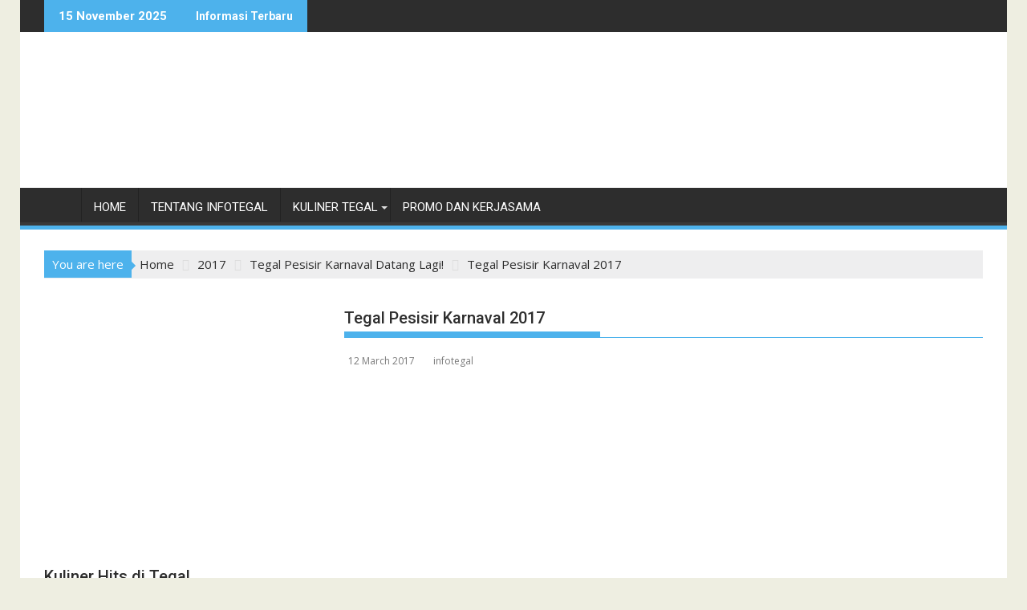

--- FILE ---
content_type: text/html; charset=UTF-8
request_url: https://infotegal.com/2017/tegal-pesisir-karnaval-datang-lagi/tegal-pesisir-karnaval-2017/
body_size: 20467
content:
<!DOCTYPE html><html dir="ltr" lang="en-US" prefix="og: https://ogp.me/ns#">
			<head><style>img.lazy{min-height:1px}</style><link href="https://infotegal.com/wp-content/plugins/w3-total-cache/pub/js/lazyload.min.js" as="script">

				<meta charset="UTF-8">
		<meta name="viewport" content="width=device-width, initial-scale=1">
		<link rel="profile" href="http://gmpg.org/xfn/11">
		<link rel="pingback" href="https://infotegal.com/xmlrpc.php">
		<title>Tegal Pesisir Karnaval 2017 | infotegal</title>
	<style>img:is([sizes="auto" i], [sizes^="auto," i]) { contain-intrinsic-size: 3000px 1500px }</style>
	
		<!-- All in One SEO 4.8.5 - aioseo.com -->
	<meta name="robots" content="max-image-preview:large" />
	<meta name="author" content="infotegal"/>
	<meta name="google-site-verification" content="google7982db9eb99b04ab" />
	<link rel="canonical" href="https://infotegal.com/2017/tegal-pesisir-karnaval-datang-lagi/tegal-pesisir-karnaval-2017/" />
	<meta name="generator" content="All in One SEO (AIOSEO) 4.8.5" />
		<meta property="og:locale" content="en_US" />
		<meta property="og:site_name" content="infotegal | Referensi Jalan-jalan Dan Kulineran di Tegal" />
		<meta property="og:type" content="article" />
		<meta property="og:title" content="Tegal Pesisir Karnaval 2017 | infotegal" />
		<meta property="og:url" content="https://infotegal.com/2017/tegal-pesisir-karnaval-datang-lagi/tegal-pesisir-karnaval-2017/" />
		<meta property="og:image" content="https://infotegal.com/wp-content/uploads/2017/06/infotegal_logo_cropped.png" />
		<meta property="og:image:secure_url" content="https://infotegal.com/wp-content/uploads/2017/06/infotegal_logo_cropped.png" />
		<meta property="article:published_time" content="2017-03-12T08:47:52+00:00" />
		<meta property="article:modified_time" content="2017-03-12T08:50:23+00:00" />
		<meta property="article:publisher" content="https://facebook.com/infotegal" />
		<meta name="twitter:card" content="summary" />
		<meta name="twitter:site" content="@infotegal" />
		<meta name="twitter:title" content="Tegal Pesisir Karnaval 2017 | infotegal" />
		<meta name="twitter:creator" content="@infotegal" />
		<meta name="twitter:image" content="https://infotegal.com/wp-content/uploads/2017/06/infotegal_logo_cropped.png" />
		<script type="application/ld+json" class="aioseo-schema">
			{"@context":"https:\/\/schema.org","@graph":[{"@type":"BreadcrumbList","@id":"https:\/\/infotegal.com\/2017\/tegal-pesisir-karnaval-datang-lagi\/tegal-pesisir-karnaval-2017\/#breadcrumblist","itemListElement":[{"@type":"ListItem","@id":"https:\/\/infotegal.com#listItem","position":1,"name":"Home","item":"https:\/\/infotegal.com","nextItem":{"@type":"ListItem","@id":"https:\/\/infotegal.com\/2017\/tegal-pesisir-karnaval-datang-lagi\/tegal-pesisir-karnaval-2017\/#listItem","name":"Tegal Pesisir Karnaval 2017"}},{"@type":"ListItem","@id":"https:\/\/infotegal.com\/2017\/tegal-pesisir-karnaval-datang-lagi\/tegal-pesisir-karnaval-2017\/#listItem","position":2,"name":"Tegal Pesisir Karnaval 2017","previousItem":{"@type":"ListItem","@id":"https:\/\/infotegal.com#listItem","name":"Home"}}]},{"@type":"ItemPage","@id":"https:\/\/infotegal.com\/2017\/tegal-pesisir-karnaval-datang-lagi\/tegal-pesisir-karnaval-2017\/#itempage","url":"https:\/\/infotegal.com\/2017\/tegal-pesisir-karnaval-datang-lagi\/tegal-pesisir-karnaval-2017\/","name":"Tegal Pesisir Karnaval 2017 | infotegal","inLanguage":"en-US","isPartOf":{"@id":"https:\/\/infotegal.com\/#website"},"breadcrumb":{"@id":"https:\/\/infotegal.com\/2017\/tegal-pesisir-karnaval-datang-lagi\/tegal-pesisir-karnaval-2017\/#breadcrumblist"},"author":{"@id":"https:\/\/infotegal.com\/author\/satpam\/#author"},"creator":{"@id":"https:\/\/infotegal.com\/author\/satpam\/#author"},"datePublished":"2017-03-12T15:47:52+07:00","dateModified":"2017-03-12T15:50:23+07:00"},{"@type":"Organization","@id":"https:\/\/infotegal.com\/#organization","name":"infotegal","description":"Referensi Jalan-jalan Dan Kulineran di Tegal","url":"https:\/\/infotegal.com\/","telephone":"+6281225386512","logo":{"@type":"ImageObject","url":"https:\/\/infotegal.com\/wp-content\/uploads\/2016\/03\/infotegal_color_nobg.png","@id":"https:\/\/infotegal.com\/2017\/tegal-pesisir-karnaval-datang-lagi\/tegal-pesisir-karnaval-2017\/#organizationLogo","width":999,"height":999,"caption":"infotegal"},"image":{"@id":"https:\/\/infotegal.com\/2017\/tegal-pesisir-karnaval-datang-lagi\/tegal-pesisir-karnaval-2017\/#organizationLogo"},"sameAs":["https:\/\/twitter.com\/infotegal","https:\/\/instagram.com\/infotegal","https:\/\/youtube.com\/infotegal"]},{"@type":"Person","@id":"https:\/\/infotegal.com\/author\/satpam\/#author","url":"https:\/\/infotegal.com\/author\/satpam\/","name":"infotegal","image":{"@type":"ImageObject","@id":"https:\/\/infotegal.com\/2017\/tegal-pesisir-karnaval-datang-lagi\/tegal-pesisir-karnaval-2017\/#authorImage","url":"https:\/\/secure.gravatar.com\/avatar\/9c840062cb94bed438f591822acc2e93feb474888cecd69c1aed6f5410b22a0d?s=96&r=g","width":96,"height":96,"caption":"infotegal"}},{"@type":"WebSite","@id":"https:\/\/infotegal.com\/#website","url":"https:\/\/infotegal.com\/","name":"infotegal","description":"Referensi Jalan-jalan Dan Kulineran di Tegal","inLanguage":"en-US","publisher":{"@id":"https:\/\/infotegal.com\/#organization"}}]}
		</script>
		<!-- All in One SEO -->

<link rel='dns-prefetch' href='//fonts.googleapis.com' />
<link rel="alternate" type="application/rss+xml" title="infotegal &raquo; Feed" href="https://infotegal.com/feed/" />
<link rel="alternate" type="application/rss+xml" title="infotegal &raquo; Comments Feed" href="https://infotegal.com/comments/feed/" />
<link rel="alternate" type="application/rss+xml" title="infotegal &raquo; Tegal Pesisir Karnaval 2017 Comments Feed" href="https://infotegal.com/2017/tegal-pesisir-karnaval-datang-lagi/tegal-pesisir-karnaval-2017/feed/" />
		<!-- This site uses the Google Analytics by MonsterInsights plugin v9.6.1 - Using Analytics tracking - https://www.monsterinsights.com/ -->
							<script src="//www.googletagmanager.com/gtag/js?id=G-9TW32LKMNY"  data-cfasync="false" data-wpfc-render="false" type="text/javascript" async></script>
			<script data-cfasync="false" data-wpfc-render="false" type="text/javascript">
				var mi_version = '9.6.1';
				var mi_track_user = true;
				var mi_no_track_reason = '';
								var MonsterInsightsDefaultLocations = {"page_location":"https:\/\/infotegal.com\/2017\/tegal-pesisir-karnaval-datang-lagi\/tegal-pesisir-karnaval-2017\/"};
								if ( typeof MonsterInsightsPrivacyGuardFilter === 'function' ) {
					var MonsterInsightsLocations = (typeof MonsterInsightsExcludeQuery === 'object') ? MonsterInsightsPrivacyGuardFilter( MonsterInsightsExcludeQuery ) : MonsterInsightsPrivacyGuardFilter( MonsterInsightsDefaultLocations );
				} else {
					var MonsterInsightsLocations = (typeof MonsterInsightsExcludeQuery === 'object') ? MonsterInsightsExcludeQuery : MonsterInsightsDefaultLocations;
				}

								var disableStrs = [
										'ga-disable-G-9TW32LKMNY',
									];

				/* Function to detect opted out users */
				function __gtagTrackerIsOptedOut() {
					for (var index = 0; index < disableStrs.length; index++) {
						if (document.cookie.indexOf(disableStrs[index] + '=true') > -1) {
							return true;
						}
					}

					return false;
				}

				/* Disable tracking if the opt-out cookie exists. */
				if (__gtagTrackerIsOptedOut()) {
					for (var index = 0; index < disableStrs.length; index++) {
						window[disableStrs[index]] = true;
					}
				}

				/* Opt-out function */
				function __gtagTrackerOptout() {
					for (var index = 0; index < disableStrs.length; index++) {
						document.cookie = disableStrs[index] + '=true; expires=Thu, 31 Dec 2099 23:59:59 UTC; path=/';
						window[disableStrs[index]] = true;
					}
				}

				if ('undefined' === typeof gaOptout) {
					function gaOptout() {
						__gtagTrackerOptout();
					}
				}
								window.dataLayer = window.dataLayer || [];

				window.MonsterInsightsDualTracker = {
					helpers: {},
					trackers: {},
				};
				if (mi_track_user) {
					function __gtagDataLayer() {
						dataLayer.push(arguments);
					}

					function __gtagTracker(type, name, parameters) {
						if (!parameters) {
							parameters = {};
						}

						if (parameters.send_to) {
							__gtagDataLayer.apply(null, arguments);
							return;
						}

						if (type === 'event') {
														parameters.send_to = monsterinsights_frontend.v4_id;
							var hookName = name;
							if (typeof parameters['event_category'] !== 'undefined') {
								hookName = parameters['event_category'] + ':' + name;
							}

							if (typeof MonsterInsightsDualTracker.trackers[hookName] !== 'undefined') {
								MonsterInsightsDualTracker.trackers[hookName](parameters);
							} else {
								__gtagDataLayer('event', name, parameters);
							}
							
						} else {
							__gtagDataLayer.apply(null, arguments);
						}
					}

					__gtagTracker('js', new Date());
					__gtagTracker('set', {
						'developer_id.dZGIzZG': true,
											});
					if ( MonsterInsightsLocations.page_location ) {
						__gtagTracker('set', MonsterInsightsLocations);
					}
										__gtagTracker('config', 'G-9TW32LKMNY', {"forceSSL":"true","link_attribution":"true"} );
															window.gtag = __gtagTracker;										(function () {
						/* https://developers.google.com/analytics/devguides/collection/analyticsjs/ */
						/* ga and __gaTracker compatibility shim. */
						var noopfn = function () {
							return null;
						};
						var newtracker = function () {
							return new Tracker();
						};
						var Tracker = function () {
							return null;
						};
						var p = Tracker.prototype;
						p.get = noopfn;
						p.set = noopfn;
						p.send = function () {
							var args = Array.prototype.slice.call(arguments);
							args.unshift('send');
							__gaTracker.apply(null, args);
						};
						var __gaTracker = function () {
							var len = arguments.length;
							if (len === 0) {
								return;
							}
							var f = arguments[len - 1];
							if (typeof f !== 'object' || f === null || typeof f.hitCallback !== 'function') {
								if ('send' === arguments[0]) {
									var hitConverted, hitObject = false, action;
									if ('event' === arguments[1]) {
										if ('undefined' !== typeof arguments[3]) {
											hitObject = {
												'eventAction': arguments[3],
												'eventCategory': arguments[2],
												'eventLabel': arguments[4],
												'value': arguments[5] ? arguments[5] : 1,
											}
										}
									}
									if ('pageview' === arguments[1]) {
										if ('undefined' !== typeof arguments[2]) {
											hitObject = {
												'eventAction': 'page_view',
												'page_path': arguments[2],
											}
										}
									}
									if (typeof arguments[2] === 'object') {
										hitObject = arguments[2];
									}
									if (typeof arguments[5] === 'object') {
										Object.assign(hitObject, arguments[5]);
									}
									if ('undefined' !== typeof arguments[1].hitType) {
										hitObject = arguments[1];
										if ('pageview' === hitObject.hitType) {
											hitObject.eventAction = 'page_view';
										}
									}
									if (hitObject) {
										action = 'timing' === arguments[1].hitType ? 'timing_complete' : hitObject.eventAction;
										hitConverted = mapArgs(hitObject);
										__gtagTracker('event', action, hitConverted);
									}
								}
								return;
							}

							function mapArgs(args) {
								var arg, hit = {};
								var gaMap = {
									'eventCategory': 'event_category',
									'eventAction': 'event_action',
									'eventLabel': 'event_label',
									'eventValue': 'event_value',
									'nonInteraction': 'non_interaction',
									'timingCategory': 'event_category',
									'timingVar': 'name',
									'timingValue': 'value',
									'timingLabel': 'event_label',
									'page': 'page_path',
									'location': 'page_location',
									'title': 'page_title',
									'referrer' : 'page_referrer',
								};
								for (arg in args) {
																		if (!(!args.hasOwnProperty(arg) || !gaMap.hasOwnProperty(arg))) {
										hit[gaMap[arg]] = args[arg];
									} else {
										hit[arg] = args[arg];
									}
								}
								return hit;
							}

							try {
								f.hitCallback();
							} catch (ex) {
							}
						};
						__gaTracker.create = newtracker;
						__gaTracker.getByName = newtracker;
						__gaTracker.getAll = function () {
							return [];
						};
						__gaTracker.remove = noopfn;
						__gaTracker.loaded = true;
						window['__gaTracker'] = __gaTracker;
					})();
									} else {
										console.log("");
					(function () {
						function __gtagTracker() {
							return null;
						}

						window['__gtagTracker'] = __gtagTracker;
						window['gtag'] = __gtagTracker;
					})();
									}
			</script>
				<!-- / Google Analytics by MonsterInsights -->
		<script type="text/javascript">
/* <![CDATA[ */
window._wpemojiSettings = {"baseUrl":"https:\/\/s.w.org\/images\/core\/emoji\/16.0.1\/72x72\/","ext":".png","svgUrl":"https:\/\/s.w.org\/images\/core\/emoji\/16.0.1\/svg\/","svgExt":".svg","source":{"concatemoji":"https:\/\/infotegal.com\/wp-includes\/js\/wp-emoji-release.min.js?ver=6.8.3"}};
/*! This file is auto-generated */
!function(s,n){var o,i,e;function c(e){try{var t={supportTests:e,timestamp:(new Date).valueOf()};sessionStorage.setItem(o,JSON.stringify(t))}catch(e){}}function p(e,t,n){e.clearRect(0,0,e.canvas.width,e.canvas.height),e.fillText(t,0,0);var t=new Uint32Array(e.getImageData(0,0,e.canvas.width,e.canvas.height).data),a=(e.clearRect(0,0,e.canvas.width,e.canvas.height),e.fillText(n,0,0),new Uint32Array(e.getImageData(0,0,e.canvas.width,e.canvas.height).data));return t.every(function(e,t){return e===a[t]})}function u(e,t){e.clearRect(0,0,e.canvas.width,e.canvas.height),e.fillText(t,0,0);for(var n=e.getImageData(16,16,1,1),a=0;a<n.data.length;a++)if(0!==n.data[a])return!1;return!0}function f(e,t,n,a){switch(t){case"flag":return n(e,"\ud83c\udff3\ufe0f\u200d\u26a7\ufe0f","\ud83c\udff3\ufe0f\u200b\u26a7\ufe0f")?!1:!n(e,"\ud83c\udde8\ud83c\uddf6","\ud83c\udde8\u200b\ud83c\uddf6")&&!n(e,"\ud83c\udff4\udb40\udc67\udb40\udc62\udb40\udc65\udb40\udc6e\udb40\udc67\udb40\udc7f","\ud83c\udff4\u200b\udb40\udc67\u200b\udb40\udc62\u200b\udb40\udc65\u200b\udb40\udc6e\u200b\udb40\udc67\u200b\udb40\udc7f");case"emoji":return!a(e,"\ud83e\udedf")}return!1}function g(e,t,n,a){var r="undefined"!=typeof WorkerGlobalScope&&self instanceof WorkerGlobalScope?new OffscreenCanvas(300,150):s.createElement("canvas"),o=r.getContext("2d",{willReadFrequently:!0}),i=(o.textBaseline="top",o.font="600 32px Arial",{});return e.forEach(function(e){i[e]=t(o,e,n,a)}),i}function t(e){var t=s.createElement("script");t.src=e,t.defer=!0,s.head.appendChild(t)}"undefined"!=typeof Promise&&(o="wpEmojiSettingsSupports",i=["flag","emoji"],n.supports={everything:!0,everythingExceptFlag:!0},e=new Promise(function(e){s.addEventListener("DOMContentLoaded",e,{once:!0})}),new Promise(function(t){var n=function(){try{var e=JSON.parse(sessionStorage.getItem(o));if("object"==typeof e&&"number"==typeof e.timestamp&&(new Date).valueOf()<e.timestamp+604800&&"object"==typeof e.supportTests)return e.supportTests}catch(e){}return null}();if(!n){if("undefined"!=typeof Worker&&"undefined"!=typeof OffscreenCanvas&&"undefined"!=typeof URL&&URL.createObjectURL&&"undefined"!=typeof Blob)try{var e="postMessage("+g.toString()+"("+[JSON.stringify(i),f.toString(),p.toString(),u.toString()].join(",")+"));",a=new Blob([e],{type:"text/javascript"}),r=new Worker(URL.createObjectURL(a),{name:"wpTestEmojiSupports"});return void(r.onmessage=function(e){c(n=e.data),r.terminate(),t(n)})}catch(e){}c(n=g(i,f,p,u))}t(n)}).then(function(e){for(var t in e)n.supports[t]=e[t],n.supports.everything=n.supports.everything&&n.supports[t],"flag"!==t&&(n.supports.everythingExceptFlag=n.supports.everythingExceptFlag&&n.supports[t]);n.supports.everythingExceptFlag=n.supports.everythingExceptFlag&&!n.supports.flag,n.DOMReady=!1,n.readyCallback=function(){n.DOMReady=!0}}).then(function(){return e}).then(function(){var e;n.supports.everything||(n.readyCallback(),(e=n.source||{}).concatemoji?t(e.concatemoji):e.wpemoji&&e.twemoji&&(t(e.twemoji),t(e.wpemoji)))}))}((window,document),window._wpemojiSettings);
/* ]]> */
</script>

<style id='wp-emoji-styles-inline-css' type='text/css'>

	img.wp-smiley, img.emoji {
		display: inline !important;
		border: none !important;
		box-shadow: none !important;
		height: 1em !important;
		width: 1em !important;
		margin: 0 0.07em !important;
		vertical-align: -0.1em !important;
		background: none !important;
		padding: 0 !important;
	}
</style>
<link rel='stylesheet' id='wp-block-library-css' href='https://infotegal.com/wp-includes/css/dist/block-library/style.min.css?ver=6.8.3' type='text/css' media='all' />
<style id='wp-block-library-theme-inline-css' type='text/css'>
.wp-block-audio :where(figcaption){color:#555;font-size:13px;text-align:center}.is-dark-theme .wp-block-audio :where(figcaption){color:#ffffffa6}.wp-block-audio{margin:0 0 1em}.wp-block-code{border:1px solid #ccc;border-radius:4px;font-family:Menlo,Consolas,monaco,monospace;padding:.8em 1em}.wp-block-embed :where(figcaption){color:#555;font-size:13px;text-align:center}.is-dark-theme .wp-block-embed :where(figcaption){color:#ffffffa6}.wp-block-embed{margin:0 0 1em}.blocks-gallery-caption{color:#555;font-size:13px;text-align:center}.is-dark-theme .blocks-gallery-caption{color:#ffffffa6}:root :where(.wp-block-image figcaption){color:#555;font-size:13px;text-align:center}.is-dark-theme :root :where(.wp-block-image figcaption){color:#ffffffa6}.wp-block-image{margin:0 0 1em}.wp-block-pullquote{border-bottom:4px solid;border-top:4px solid;color:currentColor;margin-bottom:1.75em}.wp-block-pullquote cite,.wp-block-pullquote footer,.wp-block-pullquote__citation{color:currentColor;font-size:.8125em;font-style:normal;text-transform:uppercase}.wp-block-quote{border-left:.25em solid;margin:0 0 1.75em;padding-left:1em}.wp-block-quote cite,.wp-block-quote footer{color:currentColor;font-size:.8125em;font-style:normal;position:relative}.wp-block-quote:where(.has-text-align-right){border-left:none;border-right:.25em solid;padding-left:0;padding-right:1em}.wp-block-quote:where(.has-text-align-center){border:none;padding-left:0}.wp-block-quote.is-large,.wp-block-quote.is-style-large,.wp-block-quote:where(.is-style-plain){border:none}.wp-block-search .wp-block-search__label{font-weight:700}.wp-block-search__button{border:1px solid #ccc;padding:.375em .625em}:where(.wp-block-group.has-background){padding:1.25em 2.375em}.wp-block-separator.has-css-opacity{opacity:.4}.wp-block-separator{border:none;border-bottom:2px solid;margin-left:auto;margin-right:auto}.wp-block-separator.has-alpha-channel-opacity{opacity:1}.wp-block-separator:not(.is-style-wide):not(.is-style-dots){width:100px}.wp-block-separator.has-background:not(.is-style-dots){border-bottom:none;height:1px}.wp-block-separator.has-background:not(.is-style-wide):not(.is-style-dots){height:2px}.wp-block-table{margin:0 0 1em}.wp-block-table td,.wp-block-table th{word-break:normal}.wp-block-table :where(figcaption){color:#555;font-size:13px;text-align:center}.is-dark-theme .wp-block-table :where(figcaption){color:#ffffffa6}.wp-block-video :where(figcaption){color:#555;font-size:13px;text-align:center}.is-dark-theme .wp-block-video :where(figcaption){color:#ffffffa6}.wp-block-video{margin:0 0 1em}:root :where(.wp-block-template-part.has-background){margin-bottom:0;margin-top:0;padding:1.25em 2.375em}
</style>
<style id='classic-theme-styles-inline-css' type='text/css'>
/*! This file is auto-generated */
.wp-block-button__link{color:#fff;background-color:#32373c;border-radius:9999px;box-shadow:none;text-decoration:none;padding:calc(.667em + 2px) calc(1.333em + 2px);font-size:1.125em}.wp-block-file__button{background:#32373c;color:#fff;text-decoration:none}
</style>
<link rel='stylesheet' id='magnific-popup-css' href='https://infotegal.com/wp-content/plugins/gutentor/assets/library/magnific-popup/magnific-popup.min.css?ver=1.8.0' type='text/css' media='all' />
<link rel='stylesheet' id='slick-css' href='https://infotegal.com/wp-content/plugins/gutentor/assets/library/slick/slick.min.css?ver=1.8.1' type='text/css' media='all' />
<link rel='stylesheet' id='fontawesome-css' href='https://infotegal.com/wp-content/plugins/gutentor/assets/library/font-awesome-4.7.0/css/font-awesome.min.css?ver=4' type='text/css' media='all' />
<link rel='stylesheet' id='wpness-grid-css' href='https://infotegal.com/wp-content/plugins/gutentor/assets/library/wpness-grid/wpness-grid.css?ver=1.0.0' type='text/css' media='all' />
<link rel='stylesheet' id='animate-css' href='https://infotegal.com/wp-content/plugins/gutentor/assets/library/animatecss/animate.min.css?ver=3.7.2' type='text/css' media='all' />
<link rel='stylesheet' id='wp-components-css' href='https://infotegal.com/wp-includes/css/dist/components/style.min.css?ver=6.8.3' type='text/css' media='all' />
<link rel='stylesheet' id='wp-preferences-css' href='https://infotegal.com/wp-includes/css/dist/preferences/style.min.css?ver=6.8.3' type='text/css' media='all' />
<link rel='stylesheet' id='wp-block-editor-css' href='https://infotegal.com/wp-includes/css/dist/block-editor/style.min.css?ver=6.8.3' type='text/css' media='all' />
<link rel='stylesheet' id='wp-reusable-blocks-css' href='https://infotegal.com/wp-includes/css/dist/reusable-blocks/style.min.css?ver=6.8.3' type='text/css' media='all' />
<link rel='stylesheet' id='wp-patterns-css' href='https://infotegal.com/wp-includes/css/dist/patterns/style.min.css?ver=6.8.3' type='text/css' media='all' />
<link rel='stylesheet' id='wp-editor-css' href='https://infotegal.com/wp-includes/css/dist/editor/style.min.css?ver=6.8.3' type='text/css' media='all' />
<link rel='stylesheet' id='gutentor-css' href='https://infotegal.com/wp-content/plugins/gutentor/dist/blocks.style.build.css?ver=3.5.1' type='text/css' media='all' />
<style id='global-styles-inline-css' type='text/css'>
:root{--wp--preset--aspect-ratio--square: 1;--wp--preset--aspect-ratio--4-3: 4/3;--wp--preset--aspect-ratio--3-4: 3/4;--wp--preset--aspect-ratio--3-2: 3/2;--wp--preset--aspect-ratio--2-3: 2/3;--wp--preset--aspect-ratio--16-9: 16/9;--wp--preset--aspect-ratio--9-16: 9/16;--wp--preset--color--black: #000000;--wp--preset--color--cyan-bluish-gray: #abb8c3;--wp--preset--color--white: #ffffff;--wp--preset--color--pale-pink: #f78da7;--wp--preset--color--vivid-red: #cf2e2e;--wp--preset--color--luminous-vivid-orange: #ff6900;--wp--preset--color--luminous-vivid-amber: #fcb900;--wp--preset--color--light-green-cyan: #7bdcb5;--wp--preset--color--vivid-green-cyan: #00d084;--wp--preset--color--pale-cyan-blue: #8ed1fc;--wp--preset--color--vivid-cyan-blue: #0693e3;--wp--preset--color--vivid-purple: #9b51e0;--wp--preset--gradient--vivid-cyan-blue-to-vivid-purple: linear-gradient(135deg,rgba(6,147,227,1) 0%,rgb(155,81,224) 100%);--wp--preset--gradient--light-green-cyan-to-vivid-green-cyan: linear-gradient(135deg,rgb(122,220,180) 0%,rgb(0,208,130) 100%);--wp--preset--gradient--luminous-vivid-amber-to-luminous-vivid-orange: linear-gradient(135deg,rgba(252,185,0,1) 0%,rgba(255,105,0,1) 100%);--wp--preset--gradient--luminous-vivid-orange-to-vivid-red: linear-gradient(135deg,rgba(255,105,0,1) 0%,rgb(207,46,46) 100%);--wp--preset--gradient--very-light-gray-to-cyan-bluish-gray: linear-gradient(135deg,rgb(238,238,238) 0%,rgb(169,184,195) 100%);--wp--preset--gradient--cool-to-warm-spectrum: linear-gradient(135deg,rgb(74,234,220) 0%,rgb(151,120,209) 20%,rgb(207,42,186) 40%,rgb(238,44,130) 60%,rgb(251,105,98) 80%,rgb(254,248,76) 100%);--wp--preset--gradient--blush-light-purple: linear-gradient(135deg,rgb(255,206,236) 0%,rgb(152,150,240) 100%);--wp--preset--gradient--blush-bordeaux: linear-gradient(135deg,rgb(254,205,165) 0%,rgb(254,45,45) 50%,rgb(107,0,62) 100%);--wp--preset--gradient--luminous-dusk: linear-gradient(135deg,rgb(255,203,112) 0%,rgb(199,81,192) 50%,rgb(65,88,208) 100%);--wp--preset--gradient--pale-ocean: linear-gradient(135deg,rgb(255,245,203) 0%,rgb(182,227,212) 50%,rgb(51,167,181) 100%);--wp--preset--gradient--electric-grass: linear-gradient(135deg,rgb(202,248,128) 0%,rgb(113,206,126) 100%);--wp--preset--gradient--midnight: linear-gradient(135deg,rgb(2,3,129) 0%,rgb(40,116,252) 100%);--wp--preset--font-size--small: 13px;--wp--preset--font-size--medium: 20px;--wp--preset--font-size--large: 36px;--wp--preset--font-size--x-large: 42px;--wp--preset--spacing--20: 0.44rem;--wp--preset--spacing--30: 0.67rem;--wp--preset--spacing--40: 1rem;--wp--preset--spacing--50: 1.5rem;--wp--preset--spacing--60: 2.25rem;--wp--preset--spacing--70: 3.38rem;--wp--preset--spacing--80: 5.06rem;--wp--preset--shadow--natural: 6px 6px 9px rgba(0, 0, 0, 0.2);--wp--preset--shadow--deep: 12px 12px 50px rgba(0, 0, 0, 0.4);--wp--preset--shadow--sharp: 6px 6px 0px rgba(0, 0, 0, 0.2);--wp--preset--shadow--outlined: 6px 6px 0px -3px rgba(255, 255, 255, 1), 6px 6px rgba(0, 0, 0, 1);--wp--preset--shadow--crisp: 6px 6px 0px rgba(0, 0, 0, 1);}:where(.is-layout-flex){gap: 0.5em;}:where(.is-layout-grid){gap: 0.5em;}body .is-layout-flex{display: flex;}.is-layout-flex{flex-wrap: wrap;align-items: center;}.is-layout-flex > :is(*, div){margin: 0;}body .is-layout-grid{display: grid;}.is-layout-grid > :is(*, div){margin: 0;}:where(.wp-block-columns.is-layout-flex){gap: 2em;}:where(.wp-block-columns.is-layout-grid){gap: 2em;}:where(.wp-block-post-template.is-layout-flex){gap: 1.25em;}:where(.wp-block-post-template.is-layout-grid){gap: 1.25em;}.has-black-color{color: var(--wp--preset--color--black) !important;}.has-cyan-bluish-gray-color{color: var(--wp--preset--color--cyan-bluish-gray) !important;}.has-white-color{color: var(--wp--preset--color--white) !important;}.has-pale-pink-color{color: var(--wp--preset--color--pale-pink) !important;}.has-vivid-red-color{color: var(--wp--preset--color--vivid-red) !important;}.has-luminous-vivid-orange-color{color: var(--wp--preset--color--luminous-vivid-orange) !important;}.has-luminous-vivid-amber-color{color: var(--wp--preset--color--luminous-vivid-amber) !important;}.has-light-green-cyan-color{color: var(--wp--preset--color--light-green-cyan) !important;}.has-vivid-green-cyan-color{color: var(--wp--preset--color--vivid-green-cyan) !important;}.has-pale-cyan-blue-color{color: var(--wp--preset--color--pale-cyan-blue) !important;}.has-vivid-cyan-blue-color{color: var(--wp--preset--color--vivid-cyan-blue) !important;}.has-vivid-purple-color{color: var(--wp--preset--color--vivid-purple) !important;}.has-black-background-color{background-color: var(--wp--preset--color--black) !important;}.has-cyan-bluish-gray-background-color{background-color: var(--wp--preset--color--cyan-bluish-gray) !important;}.has-white-background-color{background-color: var(--wp--preset--color--white) !important;}.has-pale-pink-background-color{background-color: var(--wp--preset--color--pale-pink) !important;}.has-vivid-red-background-color{background-color: var(--wp--preset--color--vivid-red) !important;}.has-luminous-vivid-orange-background-color{background-color: var(--wp--preset--color--luminous-vivid-orange) !important;}.has-luminous-vivid-amber-background-color{background-color: var(--wp--preset--color--luminous-vivid-amber) !important;}.has-light-green-cyan-background-color{background-color: var(--wp--preset--color--light-green-cyan) !important;}.has-vivid-green-cyan-background-color{background-color: var(--wp--preset--color--vivid-green-cyan) !important;}.has-pale-cyan-blue-background-color{background-color: var(--wp--preset--color--pale-cyan-blue) !important;}.has-vivid-cyan-blue-background-color{background-color: var(--wp--preset--color--vivid-cyan-blue) !important;}.has-vivid-purple-background-color{background-color: var(--wp--preset--color--vivid-purple) !important;}.has-black-border-color{border-color: var(--wp--preset--color--black) !important;}.has-cyan-bluish-gray-border-color{border-color: var(--wp--preset--color--cyan-bluish-gray) !important;}.has-white-border-color{border-color: var(--wp--preset--color--white) !important;}.has-pale-pink-border-color{border-color: var(--wp--preset--color--pale-pink) !important;}.has-vivid-red-border-color{border-color: var(--wp--preset--color--vivid-red) !important;}.has-luminous-vivid-orange-border-color{border-color: var(--wp--preset--color--luminous-vivid-orange) !important;}.has-luminous-vivid-amber-border-color{border-color: var(--wp--preset--color--luminous-vivid-amber) !important;}.has-light-green-cyan-border-color{border-color: var(--wp--preset--color--light-green-cyan) !important;}.has-vivid-green-cyan-border-color{border-color: var(--wp--preset--color--vivid-green-cyan) !important;}.has-pale-cyan-blue-border-color{border-color: var(--wp--preset--color--pale-cyan-blue) !important;}.has-vivid-cyan-blue-border-color{border-color: var(--wp--preset--color--vivid-cyan-blue) !important;}.has-vivid-purple-border-color{border-color: var(--wp--preset--color--vivid-purple) !important;}.has-vivid-cyan-blue-to-vivid-purple-gradient-background{background: var(--wp--preset--gradient--vivid-cyan-blue-to-vivid-purple) !important;}.has-light-green-cyan-to-vivid-green-cyan-gradient-background{background: var(--wp--preset--gradient--light-green-cyan-to-vivid-green-cyan) !important;}.has-luminous-vivid-amber-to-luminous-vivid-orange-gradient-background{background: var(--wp--preset--gradient--luminous-vivid-amber-to-luminous-vivid-orange) !important;}.has-luminous-vivid-orange-to-vivid-red-gradient-background{background: var(--wp--preset--gradient--luminous-vivid-orange-to-vivid-red) !important;}.has-very-light-gray-to-cyan-bluish-gray-gradient-background{background: var(--wp--preset--gradient--very-light-gray-to-cyan-bluish-gray) !important;}.has-cool-to-warm-spectrum-gradient-background{background: var(--wp--preset--gradient--cool-to-warm-spectrum) !important;}.has-blush-light-purple-gradient-background{background: var(--wp--preset--gradient--blush-light-purple) !important;}.has-blush-bordeaux-gradient-background{background: var(--wp--preset--gradient--blush-bordeaux) !important;}.has-luminous-dusk-gradient-background{background: var(--wp--preset--gradient--luminous-dusk) !important;}.has-pale-ocean-gradient-background{background: var(--wp--preset--gradient--pale-ocean) !important;}.has-electric-grass-gradient-background{background: var(--wp--preset--gradient--electric-grass) !important;}.has-midnight-gradient-background{background: var(--wp--preset--gradient--midnight) !important;}.has-small-font-size{font-size: var(--wp--preset--font-size--small) !important;}.has-medium-font-size{font-size: var(--wp--preset--font-size--medium) !important;}.has-large-font-size{font-size: var(--wp--preset--font-size--large) !important;}.has-x-large-font-size{font-size: var(--wp--preset--font-size--x-large) !important;}
:where(.wp-block-post-template.is-layout-flex){gap: 1.25em;}:where(.wp-block-post-template.is-layout-grid){gap: 1.25em;}
:where(.wp-block-columns.is-layout-flex){gap: 2em;}:where(.wp-block-columns.is-layout-grid){gap: 2em;}
:root :where(.wp-block-pullquote){font-size: 1.5em;line-height: 1.6;}
</style>
<link rel='stylesheet' id='fontawesome-five-css-css' href='https://infotegal.com/wp-content/plugins/accesspress-social-counter/css/fontawesome-all.css?ver=1.9.2' type='text/css' media='all' />
<link rel='stylesheet' id='apsc-frontend-css-css' href='https://infotegal.com/wp-content/plugins/accesspress-social-counter/css/frontend.css?ver=1.9.2' type='text/css' media='all' />
<link rel='stylesheet' id='jquery-bxslider-css' href='https://infotegal.com/wp-content/themes/supermag/assets/library/bxslider/css/jquery.bxslider.min.css?ver=4.2.5' type='text/css' media='all' />
<link rel='stylesheet' id='supermag-googleapis-css' href='//fonts.googleapis.com/css?family=Open+Sans%3A600%2C400%7CRoboto%3A300italic%2C400%2C500%2C700&#038;ver=1.0.1' type='text/css' media='all' />
<link rel='stylesheet' id='font-awesome-css' href='https://infotegal.com/wp-content/plugins/elementor/assets/lib/font-awesome/css/font-awesome.min.css?ver=4.7.0' type='text/css' media='all' />
<link rel='stylesheet' id='supermag-style-css' href='https://infotegal.com/wp-content/themes/supermag/style.css?ver=1.4.9' type='text/css' media='all' />
<style id='supermag-style-inline-css' type='text/css'>

            mark,
            .comment-form .form-submit input,
            .read-more,
            .bn-title,
            .home-icon.front_page_on,
            .header-wrapper .menu li:hover > a,
            .header-wrapper .menu > li.current-menu-item a,
            .header-wrapper .menu > li.current-menu-parent a,
            .header-wrapper .menu > li.current_page_parent a,
            .header-wrapper .menu > li.current_page_ancestor a,
            .header-wrapper .menu > li.current-menu-item > a:before,
            .header-wrapper .menu > li.current-menu-parent > a:before,
            .header-wrapper .menu > li.current_page_parent > a:before,
            .header-wrapper .menu > li.current_page_ancestor > a:before,
            .header-wrapper .main-navigation ul ul.sub-menu li:hover > a,
            .header-wrapper .main-navigation ul ul.children li:hover > a,
            .slider-section .cat-links a,
            .featured-desc .below-entry-meta .cat-links a,
            #calendar_wrap #wp-calendar #today,
            #calendar_wrap #wp-calendar #today a,
            .wpcf7-form input.wpcf7-submit:hover,
            .breadcrumb{
                background: #4db2ec;
            }
        
            a:hover,
            .screen-reader-text:focus,
            .bn-content a:hover,
            .socials a:hover,
            .site-title a,
            .search-block input#menu-search,
            .widget_search input#s,
            .search-block #searchsubmit,
            .widget_search #searchsubmit,
            .footer-sidebar .featured-desc .above-entry-meta a:hover,
            .slider-section .slide-title:hover,
            .besides-slider .post-title a:hover,
            .slider-feature-wrap a:hover,
            .slider-section .bx-controls-direction a,
            .besides-slider .beside-post:hover .beside-caption,
            .besides-slider .beside-post:hover .beside-caption a:hover,
            .featured-desc .above-entry-meta span:hover,
            .posted-on a:hover,
            .cat-links a:hover,
            .comments-link a:hover,
            .edit-link a:hover,
            .tags-links a:hover,
            .byline a:hover,
            .nav-links a:hover,
            #supermag-breadcrumbs a:hover,
            .wpcf7-form input.wpcf7-submit,
             .woocommerce nav.woocommerce-pagination ul li a:focus, 
             .woocommerce nav.woocommerce-pagination ul li a:hover, 
             .woocommerce nav.woocommerce-pagination ul li span.current{
                color: #4db2ec;
            }
            .search-block input#menu-search,
            .widget_search input#s,
            .tagcloud a{
                border: 1px solid #4db2ec;
            }
            .footer-wrapper .border,
            .nav-links .nav-previous a:hover,
            .nav-links .nav-next a:hover{
                border-top: 1px solid #4db2ec;
            }
             .besides-slider .beside-post{
                border-bottom: 3px solid #4db2ec;
            }
            .widget-title,
            .footer-wrapper,
            .page-header .page-title,
            .single .entry-header .entry-title,
            .page .entry-header .entry-title{
                border-bottom: 1px solid #4db2ec;
            }
            .widget-title:before,
            .page-header .page-title:before,
            .single .entry-header .entry-title:before,
            .page .entry-header .entry-title:before {
                border-bottom: 7px solid #4db2ec;
            }
           .wpcf7-form input.wpcf7-submit,
            article.post.sticky{
                border: 2px solid #4db2ec;
            }
           .breadcrumb::after {
                border-left: 5px solid #4db2ec;
            }
           .rtl .breadcrumb::after {
                border-right: 5px solid #4db2ec;
                border-left:medium none;
            }
           .header-wrapper #site-navigation{
                border-bottom: 5px solid #4db2ec;
            }
           @media screen and (max-width:992px){
                .slicknav_btn.slicknav_open{
                    border: 1px solid #4db2ec;
                }
                 .header-wrapper .main-navigation ul ul.sub-menu li:hover > a,
                 .header-wrapper .main-navigation ul ul.children li:hover > a
                 {
                         background: #2d2d2d;
                 }
                .slicknav_btn.slicknav_open:before{
                    background: #4db2ec;
                    box-shadow: 0 6px 0 0 #4db2ec, 0 12px 0 0 #4db2ec;
                }
                .slicknav_nav li:hover > a,
                .slicknav_nav li.current-menu-ancestor a,
                .slicknav_nav li.current-menu-item  > a,
                .slicknav_nav li.current_page_item a,
                .slicknav_nav li.current_page_item .slicknav_item span,
                .slicknav_nav li .slicknav_item:hover a{
                    color: #4db2ec;
                }
            }
                    .cat-links .at-cat-item-1{
                    background: #4db2ec!important;
                    color : #fff!important;
                    }
                    
                    .cat-links .at-cat-item-1:hover{
                    background: #2d2d2d!important;
                    color : #fff!important;
                    }
                    
                    .cat-links .at-cat-item-3{
                    background: #684b08!important;
                    color : #fff!important;
                    }
                    
                    .at-cat-color-wrap-3 .widget-title::before,
                    body.category-3 .page-header .page-title::before
                    {
                     border-bottom: 7px solid #684b08;
                    }
                    
                    .at-cat-color-wrap-3 .widget-title,
                     body.category-3 .page-header .page-title
                    {
                     border-bottom: 1px solid #684b08;
                    }
                    .cat-links .at-cat-item-3:hover{
                    background: #2d2d2d!important;
                    color : #fff!important;
                    }
                    
                    .cat-links .at-cat-item-4{
                    background: #81d742!important;
                    color : #fff!important;
                    }
                    
                    .at-cat-color-wrap-4 .widget-title::before,
                    body.category-4 .page-header .page-title::before
                    {
                     border-bottom: 7px solid #81d742;
                    }
                    
                    .at-cat-color-wrap-4 .widget-title,
                     body.category-4 .page-header .page-title
                    {
                     border-bottom: 1px solid #81d742;
                    }
                    .cat-links .at-cat-item-4:hover{
                    background: #2d2d2d!important;
                    color : #fff!important;
                    }
                    
                    .cat-links .at-cat-item-5{
                    background: #4db2ec!important;
                    color : #fff!important;
                    }
                    
                    .cat-links .at-cat-item-5:hover{
                    background: #2d2d2d!important;
                    color : #fff!important;
                    }
                    
                    .cat-links .at-cat-item-6{
                    background: #4db2ec!important;
                    color : #fff!important;
                    }
                    
                    .cat-links .at-cat-item-6:hover{
                    background: #2d2d2d!important;
                    color : #fff!important;
                    }
                    
                    .cat-links .at-cat-item-7{
                    background: #4db2ec!important;
                    color : #fff!important;
                    }
                    
                    .cat-links .at-cat-item-7:hover{
                    background: #2d2d2d!important;
                    color : #fff!important;
                    }
                    
                    .cat-links .at-cat-item-8{
                    background: #4db2ec!important;
                    color : #fff!important;
                    }
                    
                    .cat-links .at-cat-item-8:hover{
                    background: #2d2d2d!important;
                    color : #fff!important;
                    }
                    
                    .cat-links .at-cat-item-9{
                    background: #4db2ec!important;
                    color : #fff!important;
                    }
                    
                    .cat-links .at-cat-item-9:hover{
                    background: #2d2d2d!important;
                    color : #fff!important;
                    }
                    
                    .cat-links .at-cat-item-10{
                    background: #4db2ec!important;
                    color : #fff!important;
                    }
                    
                    .cat-links .at-cat-item-10:hover{
                    background: #2d2d2d!important;
                    color : #fff!important;
                    }
                    
                    .cat-links .at-cat-item-11{
                    background: #4db2ec!important;
                    color : #fff!important;
                    }
                    
                    .cat-links .at-cat-item-11:hover{
                    background: #2d2d2d!important;
                    color : #fff!important;
                    }
                    
                    .cat-links .at-cat-item-12{
                    background: #4db2ec!important;
                    color : #fff!important;
                    }
                    
                    .cat-links .at-cat-item-12:hover{
                    background: #2d2d2d!important;
                    color : #fff!important;
                    }
                    
                    .cat-links .at-cat-item-13{
                    background: #da33e0!important;
                    color : #fff!important;
                    }
                    
                    .at-cat-color-wrap-13 .widget-title::before,
                    body.category-13 .page-header .page-title::before
                    {
                     border-bottom: 7px solid #da33e0;
                    }
                    
                    .at-cat-color-wrap-13 .widget-title,
                     body.category-13 .page-header .page-title
                    {
                     border-bottom: 1px solid #da33e0;
                    }
                    .cat-links .at-cat-item-13:hover{
                    background: #2d2d2d!important;
                    color : #fff!important;
                    }
                    
                    .cat-links .at-cat-item-18{
                    background: #4db2ec!important;
                    color : #fff!important;
                    }
                    
                    .cat-links .at-cat-item-18:hover{
                    background: #2d2d2d!important;
                    color : #fff!important;
                    }
                    
                    .cat-links .at-cat-item-20{
                    background: #4db2ec!important;
                    color : #fff!important;
                    }
                    
                    .cat-links .at-cat-item-20:hover{
                    background: #2d2d2d!important;
                    color : #fff!important;
                    }
                    
                    .cat-links .at-cat-item-22{
                    background: #4db2ec!important;
                    color : #fff!important;
                    }
                    
                    .cat-links .at-cat-item-22:hover{
                    background: #2d2d2d!important;
                    color : #fff!important;
                    }
                    
                    .cat-links .at-cat-item-23{
                    background: #4db2ec!important;
                    color : #fff!important;
                    }
                    
                    .cat-links .at-cat-item-23:hover{
                    background: #2d2d2d!important;
                    color : #fff!important;
                    }
                    
                    .cat-links .at-cat-item-25{
                    background: #4db2ec!important;
                    color : #fff!important;
                    }
                    
                    .cat-links .at-cat-item-25:hover{
                    background: #2d2d2d!important;
                    color : #fff!important;
                    }
                    
                    .cat-links .at-cat-item-38{
                    background: #4db2ec!important;
                    color : #fff!important;
                    }
                    
                    .cat-links .at-cat-item-38:hover{
                    background: #2d2d2d!important;
                    color : #fff!important;
                    }
                    
                    .cat-links .at-cat-item-39{
                    background: #4db2ec!important;
                    color : #fff!important;
                    }
                    
                    .cat-links .at-cat-item-39:hover{
                    background: #2d2d2d!important;
                    color : #fff!important;
                    }
                    
                    .cat-links .at-cat-item-53{
                    background: #4db2ec!important;
                    color : #fff!important;
                    }
                    
                    .cat-links .at-cat-item-53:hover{
                    background: #2d2d2d!important;
                    color : #fff!important;
                    }
                    
                    .cat-links .at-cat-item-54{
                    background: #4db2ec!important;
                    color : #fff!important;
                    }
                    
                    .cat-links .at-cat-item-54:hover{
                    background: #2d2d2d!important;
                    color : #fff!important;
                    }
                    
                    .cat-links .at-cat-item-56{
                    background: #4db2ec!important;
                    color : #fff!important;
                    }
                    
                    .cat-links .at-cat-item-56:hover{
                    background: #2d2d2d!important;
                    color : #fff!important;
                    }
                    
                    .cat-links .at-cat-item-57{
                    background: #4db2ec!important;
                    color : #fff!important;
                    }
                    
                    .cat-links .at-cat-item-57:hover{
                    background: #2d2d2d!important;
                    color : #fff!important;
                    }
                    
                    .cat-links .at-cat-item-61{
                    background: #4db2ec!important;
                    color : #fff!important;
                    }
                    
                    .cat-links .at-cat-item-61:hover{
                    background: #2d2d2d!important;
                    color : #fff!important;
                    }
                    
                    .cat-links .at-cat-item-64{
                    background: #4db2ec!important;
                    color : #fff!important;
                    }
                    
                    .cat-links .at-cat-item-64:hover{
                    background: #2d2d2d!important;
                    color : #fff!important;
                    }
                    
                    .cat-links .at-cat-item-65{
                    background: #4db2ec!important;
                    color : #fff!important;
                    }
                    
                    .cat-links .at-cat-item-65:hover{
                    background: #2d2d2d!important;
                    color : #fff!important;
                    }
                    
                    .cat-links .at-cat-item-66{
                    background: #4db2ec!important;
                    color : #fff!important;
                    }
                    
                    .cat-links .at-cat-item-66:hover{
                    background: #2d2d2d!important;
                    color : #fff!important;
                    }
                    
                    .cat-links .at-cat-item-68{
                    background: #4db2ec!important;
                    color : #fff!important;
                    }
                    
                    .cat-links .at-cat-item-68:hover{
                    background: #2d2d2d!important;
                    color : #fff!important;
                    }
                    
                    .cat-links .at-cat-item-73{
                    background: #4db2ec!important;
                    color : #fff!important;
                    }
                    
                    .cat-links .at-cat-item-73:hover{
                    background: #2d2d2d!important;
                    color : #fff!important;
                    }
                    
                    .cat-links .at-cat-item-75{
                    background: #4db2ec!important;
                    color : #fff!important;
                    }
                    
                    .cat-links .at-cat-item-75:hover{
                    background: #2d2d2d!important;
                    color : #fff!important;
                    }
                    
                    .cat-links .at-cat-item-76{
                    background: #4db2ec!important;
                    color : #fff!important;
                    }
                    
                    .cat-links .at-cat-item-76:hover{
                    background: #2d2d2d!important;
                    color : #fff!important;
                    }
                    
                    .cat-links .at-cat-item-79{
                    background: #4db2ec!important;
                    color : #fff!important;
                    }
                    
                    .cat-links .at-cat-item-79:hover{
                    background: #2d2d2d!important;
                    color : #fff!important;
                    }
                    
                    .cat-links .at-cat-item-84{
                    background: #4db2ec!important;
                    color : #fff!important;
                    }
                    
                    .cat-links .at-cat-item-84:hover{
                    background: #2d2d2d!important;
                    color : #fff!important;
                    }
                    
                    .cat-links .at-cat-item-85{
                    background: #4db2ec!important;
                    color : #fff!important;
                    }
                    
                    .cat-links .at-cat-item-85:hover{
                    background: #2d2d2d!important;
                    color : #fff!important;
                    }
                    
                    .cat-links .at-cat-item-92{
                    background: #4db2ec!important;
                    color : #fff!important;
                    }
                    
                    .cat-links .at-cat-item-92:hover{
                    background: #2d2d2d!important;
                    color : #fff!important;
                    }
                    
                    .cat-links .at-cat-item-96{
                    background: #4db2ec!important;
                    color : #fff!important;
                    }
                    
                    .cat-links .at-cat-item-96:hover{
                    background: #2d2d2d!important;
                    color : #fff!important;
                    }
                    
                    .cat-links .at-cat-item-102{
                    background: #4db2ec!important;
                    color : #fff!important;
                    }
                    
                    .cat-links .at-cat-item-102:hover{
                    background: #2d2d2d!important;
                    color : #fff!important;
                    }
                    
                    .cat-links .at-cat-item-116{
                    background: #4db2ec!important;
                    color : #fff!important;
                    }
                    
                    .cat-links .at-cat-item-116:hover{
                    background: #2d2d2d!important;
                    color : #fff!important;
                    }
                    
                    .cat-links .at-cat-item-133{
                    background: #4db2ec!important;
                    color : #fff!important;
                    }
                    
                    .cat-links .at-cat-item-133:hover{
                    background: #2d2d2d!important;
                    color : #fff!important;
                    }
                    
                    .cat-links .at-cat-item-143{
                    background: #4db2ec!important;
                    color : #fff!important;
                    }
                    
                    .cat-links .at-cat-item-143:hover{
                    background: #2d2d2d!important;
                    color : #fff!important;
                    }
                    
                    .cat-links .at-cat-item-149{
                    background: #4db2ec!important;
                    color : #fff!important;
                    }
                    
                    .cat-links .at-cat-item-149:hover{
                    background: #2d2d2d!important;
                    color : #fff!important;
                    }
                    
                    .cat-links .at-cat-item-162{
                    background: #4db2ec!important;
                    color : #fff!important;
                    }
                    
                    .cat-links .at-cat-item-162:hover{
                    background: #2d2d2d!important;
                    color : #fff!important;
                    }
                    
                    .cat-links .at-cat-item-168{
                    background: #4db2ec!important;
                    color : #fff!important;
                    }
                    
                    .cat-links .at-cat-item-168:hover{
                    background: #2d2d2d!important;
                    color : #fff!important;
                    }
                    
                    .cat-links .at-cat-item-194{
                    background: #4db2ec!important;
                    color : #fff!important;
                    }
                    
                    .cat-links .at-cat-item-194:hover{
                    background: #2d2d2d!important;
                    color : #fff!important;
                    }
                    
                    .cat-links .at-cat-item-215{
                    background: #4db2ec!important;
                    color : #fff!important;
                    }
                    
                    .cat-links .at-cat-item-215:hover{
                    background: #2d2d2d!important;
                    color : #fff!important;
                    }
                    
                    .cat-links .at-cat-item-247{
                    background: #4db2ec!important;
                    color : #fff!important;
                    }
                    
                    .cat-links .at-cat-item-247:hover{
                    background: #2d2d2d!important;
                    color : #fff!important;
                    }
                    
                    .cat-links .at-cat-item-273{
                    background: #4db2ec!important;
                    color : #fff!important;
                    }
                    
                    .cat-links .at-cat-item-273:hover{
                    background: #2d2d2d!important;
                    color : #fff!important;
                    }
                    
                    .cat-links .at-cat-item-301{
                    background: #4db2ec!important;
                    color : #fff!important;
                    }
                    
                    .cat-links .at-cat-item-301:hover{
                    background: #2d2d2d!important;
                    color : #fff!important;
                    }
                    
                    .cat-links .at-cat-item-302{
                    background: #4db2ec!important;
                    color : #fff!important;
                    }
                    
                    .cat-links .at-cat-item-302:hover{
                    background: #2d2d2d!important;
                    color : #fff!important;
                    }
                    
                    .cat-links .at-cat-item-303{
                    background: #4db2ec!important;
                    color : #fff!important;
                    }
                    
                    .cat-links .at-cat-item-303:hover{
                    background: #2d2d2d!important;
                    color : #fff!important;
                    }
                    
</style>
<link rel='stylesheet' id='supermag-block-front-styles-css' href='https://infotegal.com/wp-content/themes/supermag/acmethemes/gutenberg/gutenberg-front.css?ver=1.0' type='text/css' media='all' />
<link rel='stylesheet' id='upw_theme_standard-css' href='https://infotegal.com/wp-content/plugins/ultimate-posts-widget/css/upw-theme-standard.min.css?ver=6.8.3' type='text/css' media='all' />
<script type="text/javascript" src="https://infotegal.com/wp-content/plugins/google-analytics-for-wordpress/assets/js/frontend-gtag.min.js?ver=9.6.1" id="monsterinsights-frontend-script-js" async="async" data-wp-strategy="async"></script>
<script data-cfasync="false" data-wpfc-render="false" type="text/javascript" id='monsterinsights-frontend-script-js-extra'>/* <![CDATA[ */
var monsterinsights_frontend = {"js_events_tracking":"true","download_extensions":"doc,pdf,ppt,zip,xls,docx,pptx,xlsx","inbound_paths":"[{\"path\":\"\\\/go\\\/\",\"label\":\"affiliate\"},{\"path\":\"\\\/recommend\\\/\",\"label\":\"affiliate\"}]","home_url":"https:\/\/infotegal.com","hash_tracking":"false","v4_id":"G-9TW32LKMNY"};/* ]]> */
</script>
<script type="text/javascript" src="https://infotegal.com/wp-includes/js/jquery/jquery.min.js?ver=3.7.1" id="jquery-core-js"></script>
<script type="text/javascript" src="https://infotegal.com/wp-includes/js/jquery/jquery-migrate.min.js?ver=3.4.1" id="jquery-migrate-js"></script>
<!--[if lt IE 9]>
<script type="text/javascript" src="https://infotegal.com/wp-content/themes/supermag/assets/library/html5shiv/html5shiv.min.js?ver=3.7.3" id="html5-js"></script>
<![endif]-->
<!--[if lt IE 9]>
<script type="text/javascript" src="https://infotegal.com/wp-content/themes/supermag/assets/library/respond/respond.min.js?ver=1.1.2" id="respond-js"></script>
<![endif]-->
<script type="text/javascript" id="pushengage-sdk-init-js-after">
/* <![CDATA[ */
(function(w, d) {
				w.PushEngage = w.PushEngage || [];
				w._peq = w._peq || [];
				PushEngage.push(['init', {
					appId: '4f22fee1ccac34a2f9e202dfbd104ddb'
				}]);
				var e = d.createElement('script');
				e.src = 'https://clientcdn.pushengage.com/sdks/pushengage-web-sdk.js';
				e.async = true;
				e.type = 'text/javascript';
				d.head.appendChild(e);
			  })(window, document);
/* ]]> */
</script>
<link rel="https://api.w.org/" href="https://infotegal.com/wp-json/" /><link rel="alternate" title="JSON" type="application/json" href="https://infotegal.com/wp-json/wp/v2/media/4411" /><link rel="EditURI" type="application/rsd+xml" title="RSD" href="https://infotegal.com/xmlrpc.php?rsd" />
<meta name="generator" content="WordPress 6.8.3" />
<link rel='shortlink' href='https://infotegal.com/?p=4411' />
<link rel="alternate" title="oEmbed (JSON)" type="application/json+oembed" href="https://infotegal.com/wp-json/oembed/1.0/embed?url=https%3A%2F%2Finfotegal.com%2F2017%2Ftegal-pesisir-karnaval-datang-lagi%2Ftegal-pesisir-karnaval-2017%2F" />
<link rel="alternate" title="oEmbed (XML)" type="text/xml+oembed" href="https://infotegal.com/wp-json/oembed/1.0/embed?url=https%3A%2F%2Finfotegal.com%2F2017%2Ftegal-pesisir-karnaval-datang-lagi%2Ftegal-pesisir-karnaval-2017%2F&#038;format=xml" />
		<script type="text/javascript">
			var _statcounter = _statcounter || [];
			_statcounter.push({"tags": {"author": "infotegal"}});
		</script>
		<meta name="generator" content="Elementor 3.30.4; features: additional_custom_breakpoints; settings: css_print_method-external, google_font-enabled, font_display-auto">
			<style>
				.e-con.e-parent:nth-of-type(n+4):not(.e-lazyloaded):not(.e-no-lazyload),
				.e-con.e-parent:nth-of-type(n+4):not(.e-lazyloaded):not(.e-no-lazyload) * {
					background-image: none !important;
				}
				@media screen and (max-height: 1024px) {
					.e-con.e-parent:nth-of-type(n+3):not(.e-lazyloaded):not(.e-no-lazyload),
					.e-con.e-parent:nth-of-type(n+3):not(.e-lazyloaded):not(.e-no-lazyload) * {
						background-image: none !important;
					}
				}
				@media screen and (max-height: 640px) {
					.e-con.e-parent:nth-of-type(n+2):not(.e-lazyloaded):not(.e-no-lazyload),
					.e-con.e-parent:nth-of-type(n+2):not(.e-lazyloaded):not(.e-no-lazyload) * {
						background-image: none !important;
					}
				}
			</style>
			<link rel="icon" href="https://infotegal.com/wp-content/uploads/2016/03/cropped-infotegal_color_nobg-32x32.png" sizes="32x32" />
<link rel="icon" href="https://infotegal.com/wp-content/uploads/2016/03/cropped-infotegal_color_nobg-192x192.png" sizes="192x192" />
<link rel="apple-touch-icon" href="https://infotegal.com/wp-content/uploads/2016/03/cropped-infotegal_color_nobg-180x180.png" />
<meta name="msapplication-TileImage" content="https://infotegal.com/wp-content/uploads/2016/03/cropped-infotegal_color_nobg-270x270.png" />

	</head>
<body class="attachment wp-singular attachment-template-default single single-attachment postid-4411 attachmentid-4411 attachment-jpeg wp-custom-logo wp-theme-supermag gutentor-active boxed-layout single-large-image left-logo-right-ainfo left-sidebar at-sticky-sidebar group-blog elementor-default elementor-kit-5965">

		<div id="page" class="hfeed site">
				<a class="skip-link screen-reader-text" href="#content" title="link">Skip to content</a>
				<header id="masthead" class="site-header" role="banner">
			<div class="top-header-section clearfix">
				<div class="wrapper">
					 <div class="header-latest-posts float-left bn-title">15 November 2025</div>							<div class="header-latest-posts bn-wrapper float-left">
								<div class="bn-title">
									Informasi Terbaru								</div>
								<ul class="bn">
																			<li class="bn-content">
											<a href="https://infotegal.com/2025/wizzmie-akhirnya-buka-di-tegal-dengan-banyak-promo-menarik/" title="Wizzmie Akhirnya Buka di Tegal dengan Banyak Promo Menarik!">
												Wizzmie Akhirnya Buka di Tegal dengan Banyak Promo Menarik!											</a>
										</li>
																			<li class="bn-content">
											<a href="https://infotegal.com/2024/yummy-di-tegal-ada-the-harvest-cakes/" title="Yummy!!! Di Tegal Ada The Harvest Cakes">
												Yummy!!! Di Tegal Ada The Harvest Cakes											</a>
										</li>
																			<li class="bn-content">
											<a href="https://infotegal.com/2023/tegal-sky-view-tempat-seru-buat-nongkrong-dan-kulineran/" title="Tegal Sky View, Tempat Seru Buat Nongkrong dan Kulineran">
												Tegal Sky View, Tempat Seru Buat Nongkrong dan Kulineran											</a>
										</li>
																			<li class="bn-content">
											<a href="https://infotegal.com/2023/alfairus-tours-tegal-solusi-biro-haji-dan-umroh/" title="Alfairus Tours Tegal, Solusi Biro Haji dan Umroh">
												Alfairus Tours Tegal, Solusi Biro Haji dan Umroh											</a>
										</li>
																			<li class="bn-content">
											<a href="https://infotegal.com/2023/tempat-bukber-di-tegal/" title="5 Tempat Bukber di Tegal yang Hits">
												5 Tempat Bukber di Tegal yang Hits											</a>
										</li>
																	</ul>
							</div> <!-- .header-latest-posts -->
												<div class="right-header float-right">
						        <div class="socials">
                            <a href="https://facebook.com/infotegal" class="facebook" data-title="Facebook" target="_blank">
                    <span class="font-icon-social-facebook"><i class="fa fa-facebook"></i></span>
                </a>
                            <a href="https://twitter.com/infotegal" class="twitter" data-title="Twitter" target="_blank">
                    <span class="font-icon-social-twitter"><i class="fa fa-twitter"></i></span>
                </a>
                            <a href="https://youtube.com/infotegal" class="youtube" data-title="Youtube" target="_blank">
                    <span class="font-icon-social-youtube"><i class="fa fa-youtube"></i></span>
                </a>
                            <a href="https://instagram.com/infotegal" class="instagram" data-title="Instagram" target="_blank">
                    <span class="font-icon-social-instagram"><i class="fa fa-instagram"></i></span>
                </a>
                    </div>
        					</div>
				</div>
			</div><!-- .top-header-section -->
			<div class="header-wrapper clearfix">
				<div class="header-container">
										<div class="wrapper">
						<div class="site-branding clearfix">
															<div class="site-logo float-left">
									<a href="https://infotegal.com/" class="custom-logo-link" rel="home"><img width="200" height="104" src="data:image/svg+xml,%3Csvg%20xmlns='http://www.w3.org/2000/svg'%20viewBox='0%200%20200%20104'%3E%3C/svg%3E" data-src="https://infotegal.com/wp-content/uploads/2017/06/infotegal_logo_cropped.png" class="custom-logo lazy" alt="infotegal" decoding="async" /></a>								</div><!--site-logo-->
																<div class="header-ainfo float-right">
									<aside id="text-16" class="widget widget_text">			<div class="textwidget"><p><script async src="//pagead2.googlesyndication.com/pagead/js/adsbygoogle.js"></script><br />
<!-- InfoTegal Top 1 --><br />
<ins class="adsbygoogle" style="display: inline-block; width: 728px; height: 90px;" data-ad-client="ca-pub-2329261253593006" data-ad-slot="3434541394"></ins><br />
<script>
(adsbygoogle = window.adsbygoogle || []).push({});
</script></p>
</div>
		</aside>								</div>
														<div class="clearfix"></div>
						</div>
					</div>
										<nav id="site-navigation" class="main-navigation  clearfix" role="navigation">
						<div class="header-main-menu wrapper clearfix">
															<div class="home-icon">
									<a href="https://infotegal.com/" title="infotegal"><i class="fa fa-home"></i></a>
								</div>
								<div class="acmethemes-nav"><ul id="menu-top-menu" class="menu"><li id="menu-item-4771" class="menu-item menu-item-type-custom menu-item-object-custom menu-item-home menu-item-4771"><a href="https://infotegal.com">Home</a></li>
<li id="menu-item-4762" class="menu-item menu-item-type-post_type menu-item-object-page menu-item-4762"><a href="https://infotegal.com/tentang-infotegal/" title="Lebih dekat dengan infotegal">Tentang Infotegal</a></li>
<li id="menu-item-6507" class="menu-item menu-item-type-taxonomy menu-item-object-category menu-item-has-children menu-item-6507"><a href="https://infotegal.com/category/kuliner/">Kuliner Tegal</a>
<ul class="sub-menu">
	<li id="menu-item-6510" class="menu-item menu-item-type-taxonomy menu-item-object-category menu-item-6510"><a href="https://infotegal.com/category/kuliner/sarapan-pagi-ditegal/">Sarapan</a></li>
	<li id="menu-item-6509" class="menu-item menu-item-type-taxonomy menu-item-object-category menu-item-6509"><a href="https://infotegal.com/category/kuliner/kuliner-siang-di-tegal/">Kuliner Siang</a></li>
	<li id="menu-item-6508" class="menu-item menu-item-type-taxonomy menu-item-object-category menu-item-6508"><a href="https://infotegal.com/category/kuliner/kuliner-malam-di-tegal/">Kuliner Malam</a></li>
</ul>
</li>
<li id="menu-item-4761" class="menu-item menu-item-type-post_type menu-item-object-page menu-item-4761"><a href="https://infotegal.com/promo-dan-kerjasama/">Promo dan Kerjasama</a></li>
</ul></div><div class="random-post">										<a title="Pancasakti Stand Up Comedy Competition. Tegal" href="https://infotegal.com/2015/pancasakti-stand-up-comedy-copmetition-tegal/">
											<i class="fa fa-random icon-menu"></i>
										</a>
										</div><a class="fa fa-search icon-menu search-icon-menu" href="#"></a><div class='menu-search-toggle'><div class='menu-search-inner'><div class="search-block">
    <form action="https://infotegal.com" class="searchform" id="searchform" method="get" role="search">
        <div>
            <label for="menu-search" class="screen-reader-text"></label>
                        <input type="text"  placeholder="Search"  id="menu-search" name="s" value="">
            <button class="fa fa-search" type="submit" id="searchsubmit"></button>
        </div>
    </form>
</div></div></div>						</div>
						<div class="responsive-slick-menu wrapper clearfix"></div>
					</nav>
					<!-- #site-navigation -->
									</div>
				<!-- .header-container -->
			</div>
			<!-- header-wrapper-->
		</header>
		<!-- #masthead -->
				<div class="wrapper content-wrapper clearfix">
			<div id="content" class="site-content">
		<div class='breadcrumbs init-animate clearfix'><span class='breadcrumb'>You are here</span><div id='supermag-breadcrumbs' class='clearfix'><div role="navigation" aria-label="Breadcrumbs" class="breadcrumb-trail breadcrumbs" itemprop="breadcrumb"><ul class="trail-items" itemscope itemtype="http://schema.org/BreadcrumbList"><meta name="numberOfItems" content="4" /><meta name="itemListOrder" content="Ascending" /><li itemprop="itemListElement" itemscope itemtype="http://schema.org/ListItem" class="trail-item trail-begin"><a href="https://infotegal.com/" rel="home" itemprop="item"><span itemprop="name">Home</span></a><meta itemprop="position" content="1" /></li><li itemprop="itemListElement" itemscope itemtype="http://schema.org/ListItem" class="trail-item"><a href="https://infotegal.com/2017/" itemprop="item"><span itemprop="name">2017</span></a><meta itemprop="position" content="2" /></li><li itemprop="itemListElement" itemscope itemtype="http://schema.org/ListItem" class="trail-item"><a href="https://infotegal.com/2017/tegal-pesisir-karnaval-datang-lagi/" itemprop="item"><span itemprop="name">Tegal Pesisir Karnaval Datang Lagi!</span></a><meta itemprop="position" content="3" /></li><li class="trail-item trail-end"><span><span>Tegal Pesisir Karnaval 2017</span></span></li></ul></div></div></div>	<div id="primary" class="content-area">
		<main id="main" class="site-main" role="main">
		<article id="post-4411" class="post-4411 attachment type-attachment status-inherit hentry">
	<header class="entry-header">
		<h1 class="entry-title">Tegal Pesisir Karnaval 2017</h1>
		<div class="entry-meta">
			<span class="posted-on"><a href="https://infotegal.com/2017/tegal-pesisir-karnaval-datang-lagi/tegal-pesisir-karnaval-2017/" rel="bookmark"><i class="fa fa-calendar"></i><time class="entry-date published" datetime="2017-03-12T15:47:52+07:00">12 March 2017</time><time class="updated" datetime="2017-03-12T15:50:23+07:00">12 March 2017</time></a></span><span class="byline"> <span class="author vcard"><a class="url fn n" href="https://infotegal.com/author/satpam/"><i class="fa fa-user"></i>infotegal</a></span></span>		</div><!-- .entry-meta -->
	</header><!-- .entry-header -->
	<!--post thumbnal options-->
		<div class="entry-content">
		<p class="attachment"><a href='https://infotegal.com/wp-content/uploads/2017/03/Tegal-Pesisir-Karnaval-2017.jpg'><img fetchpriority="high" decoding="async" width="300" height="300" src="data:image/svg+xml,%3Csvg%20xmlns='http://www.w3.org/2000/svg'%20viewBox='0%200%20300%20300'%3E%3C/svg%3E" data-src="https://infotegal.com/wp-content/uploads/2017/03/Tegal-Pesisir-Karnaval-2017-300x300.jpg" class="attachment-medium size-medium lazy" alt="Tegal Pesisir Karnaval 2017" data-srcset="https://infotegal.com/wp-content/uploads/2017/03/Tegal-Pesisir-Karnaval-2017-300x300.jpg 300w, https://infotegal.com/wp-content/uploads/2017/03/Tegal-Pesisir-Karnaval-2017-150x150.jpg 150w, https://infotegal.com/wp-content/uploads/2017/03/Tegal-Pesisir-Karnaval-2017-768x768.jpg 768w, https://infotegal.com/wp-content/uploads/2017/03/Tegal-Pesisir-Karnaval-2017-1024x1024.jpg 1024w, https://infotegal.com/wp-content/uploads/2017/03/Tegal-Pesisir-Karnaval-2017-65x65.jpg 65w, https://infotegal.com/wp-content/uploads/2017/03/Tegal-Pesisir-Karnaval-2017.jpg 1584w" data-sizes="(max-width: 300px) 100vw, 300px" /></a></p>

<script type="text/javascript">
jQuery(document).ready(function($) {
	$.post('https://infotegal.com/wp-admin/admin-ajax.php', {action: 'wpt_view_count', id: '4411'});
});
</script>	</div><!-- .entry-content -->
	<footer class="entry-footer featured-desc">
			</footer><!-- .entry-footer -->
</article><!-- #post-## -->
	<nav class="navigation post-navigation" aria-label="Posts">
		<h2 class="screen-reader-text">Post navigation</h2>
		<div class="nav-links"><div class="nav-previous"><a href="https://infotegal.com/2017/tegal-pesisir-karnaval-datang-lagi/" rel="prev">Tegal Pesisir Karnaval Datang Lagi!</a></div></div>
	</nav><aside id="text-19" class="widget widget_text">			<div class="textwidget"><p><script async src="//pagead2.googlesyndication.com/pagead/js/adsbygoogle.js"></script><br />
<!-- InfoTegal Bottom --><br />
<ins class="adsbygoogle"
     style="display:inline-block;width:468px;height:60px"
     data-ad-client="ca-pub-2329261253593006"
     data-ad-slot="4632072994"></ins><br />
<script>
(adsbygoogle = window.adsbygoogle || []).push({});
</script></p>
</div>
		</aside>                <h2 class="widget-title">
			        Related posts                </h2>
		                    <ul class="featured-entries-col featured-entries featured-col-posts featured-related-posts">
		                            <li class="acme-col-3">
                        <figure class="widget-image">
                            <a href="https://infotegal.com/2025/wizzmie-akhirnya-buka-di-tegal-dengan-banyak-promo-menarik/">
						        <img width="640" height="427" src="data:image/svg+xml,%3Csvg%20xmlns='http://www.w3.org/2000/svg'%20viewBox='0%200%20640%20427'%3E%3C/svg%3E" data-src="https://infotegal.com/wp-content/uploads/2025/04/Wizz-Mie-Tegal-3-840x560.jpg" class="attachment-large size-large wp-post-image lazy" alt="Wizz Mie Tegal" decoding="async" data-srcset="https://infotegal.com/wp-content/uploads/2025/04/Wizz-Mie-Tegal-3-840x560.jpg 840w, https://infotegal.com/wp-content/uploads/2025/04/Wizz-Mie-Tegal-3-547x365.jpg 547w, https://infotegal.com/wp-content/uploads/2025/04/Wizz-Mie-Tegal-3-768x512.jpg 768w, https://infotegal.com/wp-content/uploads/2025/04/Wizz-Mie-Tegal-3.jpg 1024w" data-sizes="(max-width: 640px) 100vw, 640px" />                            </a>
                        </figure>
                        <div class="featured-desc">
                            <div class="above-entry-meta">
						                                        <span>
                                    <a href="https://infotegal.com/2025/04/30/">
                                        <i class="fa fa-calendar"></i>
	                                    30 April 2025                                    </a>
                                </span>
                                <span>
                                    <a href="https://infotegal.com/author/satpam/" title="infotegal">
                                        <i class="fa fa-user"></i>
	                                    infotegal                                    </a>
                                </span>
                                                                    <span>
                                        <a href="https://infotegal.com/2025/wizzmie-akhirnya-buka-di-tegal-dengan-banyak-promo-menarik/#respond"><i class="fa fa-comment"></i>0</a>                                    </span>
                                
                            </div>
                            <a href="https://infotegal.com/2025/wizzmie-akhirnya-buka-di-tegal-dengan-banyak-promo-menarik/">
                                <h4 class="title">
							        Wizzmie Akhirnya Buka di Tegal dengan Banyak Promo Menarik!                                </h4>
                            </a>
					        <div class="details">Wizzmie buka cabang di Tegal. Spesial grand opening, Wizzmie kasih banyak promo menarik. Yuk datang langsung...</div>                            <div class="below-entry-meta">
						        <span class="cat-links"><a class="at-cat-item-1" href="https://infotegal.com/category/berita-tegal/"  rel="category tag">Berita Tegal</a>&nbsp;<a class="at-cat-item-13" href="https://infotegal.com/category/kuliner/"  rel="category tag">Kuliner Tegal</a>&nbsp;</span>                            </div>
                        </div>
                    </li>
			                            <li class="acme-col-3">
                        <figure class="widget-image">
                            <a href="https://infotegal.com/2024/yummy-di-tegal-ada-the-harvest-cakes/">
						        <img width="640" height="427" src="data:image/svg+xml,%3Csvg%20xmlns='http://www.w3.org/2000/svg'%20viewBox='0%200%20640%20427'%3E%3C/svg%3E" data-src="https://infotegal.com/wp-content/uploads/2024/02/The-Harvest-Cakes-Tegal-1-840x560.jpg" class="attachment-large size-large wp-post-image lazy" alt="The Harvest Cakes Tegal" decoding="async" data-srcset="https://infotegal.com/wp-content/uploads/2024/02/The-Harvest-Cakes-Tegal-1-840x560.jpg 840w, https://infotegal.com/wp-content/uploads/2024/02/The-Harvest-Cakes-Tegal-1-548x365.jpg 548w, https://infotegal.com/wp-content/uploads/2024/02/The-Harvest-Cakes-Tegal-1-768x512.jpg 768w, https://infotegal.com/wp-content/uploads/2024/02/The-Harvest-Cakes-Tegal-1-1536x1024.jpg 1536w, https://infotegal.com/wp-content/uploads/2024/02/The-Harvest-Cakes-Tegal-1.jpg 1920w" data-sizes="(max-width: 640px) 100vw, 640px" />                            </a>
                        </figure>
                        <div class="featured-desc">
                            <div class="above-entry-meta">
						                                        <span>
                                    <a href="https://infotegal.com/2024/02/02/">
                                        <i class="fa fa-calendar"></i>
	                                    2 February 2024                                    </a>
                                </span>
                                <span>
                                    <a href="https://infotegal.com/author/satpam/" title="infotegal">
                                        <i class="fa fa-user"></i>
	                                    infotegal                                    </a>
                                </span>
                                                                    <span>
                                        <a href="https://infotegal.com/2024/yummy-di-tegal-ada-the-harvest-cakes/#respond"><i class="fa fa-comment"></i>0</a>                                    </span>
                                
                            </div>
                            <a href="https://infotegal.com/2024/yummy-di-tegal-ada-the-harvest-cakes/">
                                <h4 class="title">
							        Yummy!!! Di Tegal Ada The Harvest Cakes                                </h4>
                            </a>
					        <div class="details">The Harvest Cakes buka di Tegal. Aneka kuliner seperti cakes, bread, cookies, dan menu-menu yang memanjakan...</div>                            <div class="below-entry-meta">
						        <span class="cat-links"><a class="at-cat-item-247" href="https://infotegal.com/category/featured-news/"  rel="category tag">Featured News</a>&nbsp;<a class="at-cat-item-13" href="https://infotegal.com/category/kuliner/"  rel="category tag">Kuliner Tegal</a>&nbsp;</span>                            </div>
                        </div>
                    </li>
			                            <li class="acme-col-3">
                        <figure class="widget-image">
                            <a href="https://infotegal.com/2023/tegal-sky-view-tempat-seru-buat-nongkrong-dan-kulineran/">
						        <img width="640" height="427" src="data:image/svg+xml,%3Csvg%20xmlns='http://www.w3.org/2000/svg'%20viewBox='0%200%20640%20427'%3E%3C/svg%3E" data-src="https://infotegal.com/wp-content/uploads/2023/11/Tegal-Sky-View-infotegal-1-840x560.jpg" class="attachment-large size-large wp-post-image lazy" alt="Tegal Sky View, infotegal" decoding="async" data-srcset="https://infotegal.com/wp-content/uploads/2023/11/Tegal-Sky-View-infotegal-1-840x560.jpg 840w, https://infotegal.com/wp-content/uploads/2023/11/Tegal-Sky-View-infotegal-1-548x365.jpg 548w, https://infotegal.com/wp-content/uploads/2023/11/Tegal-Sky-View-infotegal-1-768x512.jpg 768w, https://infotegal.com/wp-content/uploads/2023/11/Tegal-Sky-View-infotegal-1-1536x1024.jpg 1536w, https://infotegal.com/wp-content/uploads/2023/11/Tegal-Sky-View-infotegal-1-2048x1365.jpg 2048w" data-sizes="(max-width: 640px) 100vw, 640px" />                            </a>
                        </figure>
                        <div class="featured-desc">
                            <div class="above-entry-meta">
						                                        <span>
                                    <a href="https://infotegal.com/2023/11/28/">
                                        <i class="fa fa-calendar"></i>
	                                    28 November 2023                                    </a>
                                </span>
                                <span>
                                    <a href="https://infotegal.com/author/satpam/" title="infotegal">
                                        <i class="fa fa-user"></i>
	                                    infotegal                                    </a>
                                </span>
                                                                    <span>
                                        <a href="https://infotegal.com/2023/tegal-sky-view-tempat-seru-buat-nongkrong-dan-kulineran/#respond"><i class="fa fa-comment"></i>0</a>                                    </span>
                                
                            </div>
                            <a href="https://infotegal.com/2023/tegal-sky-view-tempat-seru-buat-nongkrong-dan-kulineran/">
                                <h4 class="title">
							        Tegal Sky View, Tempat Seru Buat Nongkrong dan Kulineran                                </h4>
                            </a>
					        <div class="details">Tegal Sky View yang berlokasi di Rootfop Pacific Mall Tegal, menghadirkan suasana nongkrong baru. Selain kulineran,...</div>                            <div class="below-entry-meta">
						        <span class="cat-links"><a class="at-cat-item-247" href="https://infotegal.com/category/featured-news/"  rel="category tag">Featured News</a>&nbsp;<a class="at-cat-item-13" href="https://infotegal.com/category/kuliner/"  rel="category tag">Kuliner Tegal</a>&nbsp;</span>                            </div>
                        </div>
                    </li>
			                    </ul>
            <div class="clearfix"></div>
	        <div id="comments" class="comments-area">
		<div id="respond" class="comment-respond">
		<h3 id="reply-title" class="comment-reply-title"><span></span> Leave a Comment <small><a rel="nofollow" id="cancel-comment-reply-link" href="/2017/tegal-pesisir-karnaval-datang-lagi/tegal-pesisir-karnaval-2017/#respond" style="display:none;">Cancel reply</a></small></h3><form action="https://infotegal.com/wp-comments-post.php" method="post" id="commentform" class="comment-form"><p class="comment-form-comment"><label for="comment"></label> <textarea id="comment" name="comment" placeholder="Comment" cols="45" rows="8" aria-required="true"></textarea></p><p class="comment-form-author"><label for="author"></label><input id="author" name="author" type="text" placeholder="Name" value="" size="30" aria-required="true"/></p>
<p class="comment-form-email"><label for="email"></label> <input id="email" name="email" type="email" value="" placeholder="Email" size="30"aria-required="true"/></p>
<p class="comment-form-url"><label for="url"></label> <input id="url" name="url" placeholder="Website URL" type="url" value="" size="30" /></p>
<p class="form-submit"><input name="submit" type="submit" id="submit" class="submit" value="Add Comment" /> <input type='hidden' name='comment_post_ID' value='4411' id='comment_post_ID' />
<input type='hidden' name='comment_parent' id='comment_parent' value='0' />
</p><p style="display: none;"><input type="hidden" id="akismet_comment_nonce" name="akismet_comment_nonce" value="7deb707fcc" /></p><p style="display: none !important;" class="akismet-fields-container" data-prefix="ak_"><label>&#916;<textarea name="ak_hp_textarea" cols="45" rows="8" maxlength="100"></textarea></label><input type="hidden" id="ak_js_1" name="ak_js" value="250"/><script>document.getElementById( "ak_js_1" ).setAttribute( "value", ( new Date() ).getTime() );</script></p></form>	</div><!-- #respond -->
	</div><!-- #comments -->		</main><!-- #main -->
	</div><!-- #primary -->
    <div id="secondary-left" class="widget-area sidebar secondary-sidebar float-right" role="complementary">
        <div id="sidebar-section-top" class="widget-area sidebar clearfix">
			<aside id="text-22" class="widget widget_text">			<div class="textwidget"><p><script async src="//pagead2.googlesyndication.com/pagead/js/adsbygoogle.js"></script><br />
<!-- WisTeg Corner Right --><br />
<ins class="adsbygoogle" style="display: inline-block; width: 300px; height: 250px;" data-ad-client="ca-pub-2329261253593006" data-ad-slot="8645726196"></ins><br />
<script>
(adsbygoogle = window.adsbygoogle || []).push({});
</script></p>
</div>
		</aside><aside id="sticky-posts-3" class="widget widget_ultimate_posts"><h3 class="widget-title"><span>Kuliner Hits di Tegal</span></h3>

<div class="upw-posts hfeed">

  
      
        
        <article class="post-6815 post type-post status-publish format-standard has-post-thumbnail hentry category-berita-tegal category-kuliner">

          <header>

                          <div class="entry-image">
                <a href="https://infotegal.com/2025/wizzmie-akhirnya-buka-di-tegal-dengan-banyak-promo-menarik/" rel="bookmark">
                  <img width="500" height="280" src="data:image/svg+xml,%3Csvg%20xmlns='http://www.w3.org/2000/svg'%20viewBox='0%200%20500%20280'%3E%3C/svg%3E" data-src="https://infotegal.com/wp-content/uploads/2025/04/Wizz-Mie-Tegal-3-500x280.jpg" class="attachment-thumbnail size-thumbnail wp-post-image lazy" alt="Wizz Mie Tegal" decoding="async" />                </a>
              </div>
            
                          <h4 class="entry-title">
                <a href="https://infotegal.com/2025/wizzmie-akhirnya-buka-di-tegal-dengan-banyak-promo-menarik/" rel="bookmark">
                  Wizzmie Akhirnya Buka di Tegal dengan Banyak Promo Menarik!                </a>
              </h4>
            
            
              <div class="entry-meta">

                                  <time class="published" datetime="2025-04-30T10:04:49+07:00">30 April 2025 10:04 am</time>
                
                                  <span class="sep">|</span>
                
                                  <span class="author vcard">
                    By                    <a href="https://infotegal.com/author/satpam/" rel="author" class="fn">
                      infotegal                    </a>
                  </span>
                
                
                
              </div>

            
          </header>

                      <div class="entry-summary">
              <p>
                Wizzmie buka cabang di Tegal. Spesial grand opening, Wizzmie kasih banyak promo menarik. Yuk datang langsung buat cobain menu andalannya.                                  <a href="https://infotegal.com/2025/wizzmie-akhirnya-buka-di-tegal-dengan-banyak-promo-menarik/" class="more-link">Read more →</a>
                              </p>
            </div>
          
          <footer>

            
            
            
          </footer>

        </article>

      
  
</div>

</aside>			<aside id="wpt_widget-4" class="widget widget_wpt">			<div class="wpt_widget_content" id="wpt_widget-4_content" data-widget-number="4">
				<ul class="wpt-tabs has-2-tabs">
																		<li class="tab_title"><a href="#" id="popular-tab">Popular</a></li>
																								<li class="tab_title"><a href="#" id="recent-tab">Recent</a></li>
																																					</ul> <!--end .tabs-->
				<div class="clear"></div>
				<div class="inside">
											<div id="popular-tab-content" class="tab-content">
						</div> <!--end #popular-tab-content-->
																<div id="recent-tab-content" class="tab-content">
						</div> <!--end #recent-tab-content-->
																				<div class="clear"></div>
				</div> <!--end .inside -->
				<div class="clear"></div>
			</div><!--end #tabber -->
						<script type="text/javascript">
				jQuery(function($) {
					$('#wpt_widget-4_content').data('args', {"allow_pagination":"1","post_num":"5","title_length":"15","comment_num":"5","show_thumb":"1","thumb_size":"small","show_date":"1","show_excerpt":null,"excerpt_length":"15","show_comment_num":null,"show_avatar":"1","show_love":null});
				});
			</script>
			</aside>			<aside id="categories-5" class="widget widget_categories"><h3 class="widget-title"><span>Kategori</span></h3><form action="https://infotegal.com" method="get"><label class="screen-reader-text" for="cat">Kategori</label><select  name='cat' id='cat' class='postform'>
	<option value='-1'>Select Category</option>
	<option class="level-0" value="149">Advertorial</option>
	<option class="level-0" value="96">Agenda</option>
	<option class="level-0" value="68">Alamat</option>
	<option class="level-0" value="61">Artikel</option>
	<option class="level-0" value="1">Berita Tegal</option>
	<option class="level-0" value="133">Blog</option>
	<option class="level-0" value="85">Buku Tegal</option>
	<option class="level-0" value="23">Download</option>
	<option class="level-0" value="56">Event Tegal</option>
	<option class="level-0" value="247">Featured News</option>
	<option class="level-0" value="65">Foto</option>
	<option class="level-0" value="20">Free Hotspot</option>
	<option class="level-0" value="22">Hotel Tegal</option>
	<option class="level-0" value="5">Info Usaha</option>
	<option class="level-0" value="162">Inspirasi Muda Tegal</option>
	<option class="level-0" value="25">Jadwal</option>
	<option class="level-0" value="38">Kesehatan</option>
	<option class="level-0" value="57">Komunikasi</option>
	<option class="level-0" value="143">Komunitas Tegal</option>
	<option class="level-0" value="84">Kos Kontrak Jual</option>
	<option class="level-0" value="303">Kuliner Malam</option>
	<option class="level-0" value="302">Kuliner Siang</option>
	<option class="level-0" value="13">Kuliner Tegal</option>
	<option class="level-0" value="64">Layanan Umum</option>
	<option class="level-0" value="73">Legenda</option>
	<option class="level-0" value="76">Lokasi</option>
	<option class="level-0" value="102">Lomba Tegal</option>
	<option class="level-0" value="75">Lowongan Kerja</option>
	<option class="level-0" value="215">Mudik Tegal</option>
	<option class="level-0" value="273">Olahraga</option>
	<option class="level-0" value="116">Pengumuman</option>
	<option class="level-0" value="53">Produk dan Karya</option>
	<option class="level-0" value="168">Project and Development</option>
	<option class="level-0" value="39">Rumah Sakit</option>
	<option class="level-0" value="301">Sarapan</option>
	<option class="level-0" value="3">Sejarah dan Budaya</option>
	<option class="level-0" value="79">Service Center Tegal</option>
	<option class="level-0" value="54">Teknologi</option>
	<option class="level-0" value="18">Tokoh</option>
	<option class="level-0" value="66">Travel Tegal</option>
	<option class="level-0" value="92">Video Tegal</option>
	<option class="level-0" value="4">Wisata Tegal</option>
</select>
</form><script type="text/javascript">
/* <![CDATA[ */

(function() {
	var dropdown = document.getElementById( "cat" );
	function onCatChange() {
		if ( dropdown.options[ dropdown.selectedIndex ].value > 0 ) {
			dropdown.parentNode.submit();
		}
	}
	dropdown.onchange = onCatChange;
})();

/* ]]> */
</script>
</aside><aside id="text-23" class="widget widget_text">			<div class="textwidget"><p><!-- Begin MailChimp Signup Form -->
<link href="//cdn-images.mailchimp.com/embedcode/slim-081711.css" rel="stylesheet" type="text/css">
<style type="text/css">
	#mc_embed_signup{background:#fff; clear:left; font:14px Helvetica,Arial,sans-serif; }
	/* Add your own MailChimp form style overrides in your site stylesheet or in this style block.
	   We recommend moving this block and the preceding CSS link to the HEAD of your HTML file. */
</style>
<div id="mc_embed_signup">
<form action="//infotegal.us9.list-manage.com/subscribe/post?u=e607126b7121d01f55fdea0eb&amp;id=cd167668c7" method="post" id="mc-embedded-subscribe-form" name="mc-embedded-subscribe-form" class="validate" target="_blank" novalidate>
<div id="mc_embed_signup_scroll">
	<label for="mce-EMAIL">Subscribe to our mailing list</label><br />
	<input type="email" value="" name="EMAIL" class="email" id="mce-EMAIL" placeholder="email address" required><br />
    <!-- real people should not fill this in and expect good things - do not remove this or risk form bot signups--></p>
<div style="position: absolute; left: -5000px;"><input type="text" name="b_e607126b7121d01f55fdea0eb_cd167668c7" tabindex="-1" value=""></div>
<div class="clear"><input type="submit" value="Subscribe" name="subscribe" id="mc-embedded-subscribe" class="button"></div>
</p></div>
</form>
</div>
<p><!--End mc_embed_signup--></p>
</div>
		</aside>			<aside id="wpt_widget-3" class="widget widget_wpt">			<div class="wpt_widget_content" id="wpt_widget-3_content" data-widget-number="3">
				<ul class="wpt-tabs has-2-tabs">
																		<li class="tab_title"><a href="#" id="popular-tab">Popular</a></li>
																								<li class="tab_title"><a href="#" id="recent-tab">Recent</a></li>
																																					</ul> <!--end .tabs-->
				<div class="clear"></div>
				<div class="inside">
											<div id="popular-tab-content" class="tab-content">
						</div> <!--end #popular-tab-content-->
																<div id="recent-tab-content" class="tab-content">
						</div> <!--end #recent-tab-content-->
																				<div class="clear"></div>
				</div> <!--end .inside -->
				<div class="clear"></div>
			</div><!--end #tabber -->
						<script type="text/javascript">
				jQuery(function($) {
					$('#wpt_widget-3_content').data('args', {"allow_pagination":"1","post_num":"5","title_length":"15","comment_num":"5","show_thumb":"1","thumb_size":"small","show_date":"1","show_excerpt":null,"excerpt_length":"15","show_comment_num":null,"show_avatar":"1","show_love":null});
				});
			</script>
			</aside>			        </div>
    </div>
        </div><!-- #content -->
        </div><!-- content-wrapper-->
    <aside id="tag_cloud-3" class="widget widget_tag_cloud"><h3 class="widget-title"><span>Categories</span></h3><div class="tagcloud"><a href="https://infotegal.com/category/adv/" class="tag-cloud-link tag-link-149 tag-link-position-1" style="font-size: 14.30985915493pt;" aria-label="Advertorial (17 items)">Advertorial</a>
<a href="https://infotegal.com/category/agenda/" class="tag-cloud-link tag-link-96 tag-link-position-2" style="font-size: 18.582159624413pt;" aria-label="Agenda (80 items)">Agenda</a>
<a href="https://infotegal.com/category/alamat/" class="tag-cloud-link tag-link-68 tag-link-position-3" style="font-size: 11.154929577465pt;" aria-label="Alamat (5 items)">Alamat</a>
<a href="https://infotegal.com/category/artikel/" class="tag-cloud-link tag-link-61 tag-link-position-4" style="font-size: 17.201877934272pt;" aria-label="Artikel (49 items)">Artikel</a>
<a href="https://infotegal.com/category/berita-tegal/" class="tag-cloud-link tag-link-1 tag-link-position-5" style="font-size: 22pt;" aria-label="Berita Tegal (268 items)">Berita Tegal</a>
<a href="https://infotegal.com/category/blog/" class="tag-cloud-link tag-link-133 tag-link-position-6" style="font-size: 13.323943661972pt;" aria-label="Blog (12 items)">Blog</a>
<a href="https://infotegal.com/category/buku-tegal/" class="tag-cloud-link tag-link-85 tag-link-position-7" style="font-size: 14.112676056338pt;" aria-label="Buku Tegal (16 items)">Buku Tegal</a>
<a href="https://infotegal.com/category/download/" class="tag-cloud-link tag-link-23 tag-link-position-8" style="font-size: 11.615023474178pt;" aria-label="Download (6 items)">Download</a>
<a href="https://infotegal.com/category/event-tegal/" class="tag-cloud-link tag-link-56 tag-link-position-9" style="font-size: 19.370892018779pt;" aria-label="Event Tegal (106 items)">Event Tegal</a>
<a href="https://infotegal.com/category/featured-news/" class="tag-cloud-link tag-link-247 tag-link-position-10" style="font-size: 19.305164319249pt;" aria-label="Featured News (103 items)">Featured News</a>
<a href="https://infotegal.com/category/foto/" class="tag-cloud-link tag-link-65 tag-link-position-11" style="font-size: 17.004694835681pt;" aria-label="Foto (46 items)">Foto</a>
<a href="https://infotegal.com/category/free-hotspot/" class="tag-cloud-link tag-link-20 tag-link-position-12" style="font-size: 8pt;" aria-label="Free Hotspot (1 item)">Free Hotspot</a>
<a href="https://infotegal.com/category/hotel/" class="tag-cloud-link tag-link-22 tag-link-position-13" style="font-size: 8pt;" aria-label="Hotel Tegal (1 item)">Hotel Tegal</a>
<a href="https://infotegal.com/category/info-usaha/" class="tag-cloud-link tag-link-5 tag-link-position-14" style="font-size: 9.1830985915493pt;" aria-label="Info Usaha (2 items)">Info Usaha</a>
<a href="https://infotegal.com/category/inspirasi/" class="tag-cloud-link tag-link-162 tag-link-position-15" style="font-size: 14.704225352113pt;" aria-label="Inspirasi Muda Tegal (20 items)">Inspirasi Muda Tegal</a>
<a href="https://infotegal.com/category/jadwal/" class="tag-cloud-link tag-link-25 tag-link-position-16" style="font-size: 10.629107981221pt;" aria-label="Jadwal (4 items)">Jadwal</a>
<a href="https://infotegal.com/category/kesehatan/" class="tag-cloud-link tag-link-38 tag-link-position-17" style="font-size: 8pt;" aria-label="Kesehatan (1 item)">Kesehatan</a>
<a href="https://infotegal.com/category/info-usaha/komunikasi/" class="tag-cloud-link tag-link-57 tag-link-position-18" style="font-size: 9.1830985915493pt;" aria-label="Komunikasi (2 items)">Komunikasi</a>
<a href="https://infotegal.com/category/komunitas-tegal/" class="tag-cloud-link tag-link-143 tag-link-position-19" style="font-size: 14.30985915493pt;" aria-label="Komunitas Tegal (17 items)">Komunitas Tegal</a>
<a href="https://infotegal.com/category/info-usaha/kos-kontrak-jual/" class="tag-cloud-link tag-link-84 tag-link-position-20" style="font-size: 8pt;" aria-label="Kos Kontrak Jual (1 item)">Kos Kontrak Jual</a>
<a href="https://infotegal.com/category/kuliner/kuliner-malam-di-tegal/" class="tag-cloud-link tag-link-303 tag-link-position-21" style="font-size: 12.600938967136pt;" aria-label="Kuliner Malam (9 items)">Kuliner Malam</a>
<a href="https://infotegal.com/category/kuliner/kuliner-siang-di-tegal/" class="tag-cloud-link tag-link-302 tag-link-position-22" style="font-size: 16.150234741784pt;" aria-label="Kuliner Siang (34 items)">Kuliner Siang</a>
<a href="https://infotegal.com/category/kuliner/" class="tag-cloud-link tag-link-13 tag-link-position-23" style="font-size: 19.370892018779pt;" aria-label="Kuliner Tegal (106 items)">Kuliner Tegal</a>
<a href="https://infotegal.com/category/layanan-umum/" class="tag-cloud-link tag-link-64 tag-link-position-24" style="font-size: 10.629107981221pt;" aria-label="Layanan Umum (4 items)">Layanan Umum</a>
<a href="https://infotegal.com/category/legenda/" class="tag-cloud-link tag-link-73 tag-link-position-25" style="font-size: 9.1830985915493pt;" aria-label="Legenda (2 items)">Legenda</a>
<a href="https://infotegal.com/category/lokasi/" class="tag-cloud-link tag-link-76 tag-link-position-26" style="font-size: 9.1830985915493pt;" aria-label="Lokasi (2 items)">Lokasi</a>
<a href="https://infotegal.com/category/lomba-tegal/" class="tag-cloud-link tag-link-102 tag-link-position-27" style="font-size: 12.863849765258pt;" aria-label="Lomba Tegal (10 items)">Lomba Tegal</a>
<a href="https://infotegal.com/category/lowongan-kerja/" class="tag-cloud-link tag-link-75 tag-link-position-28" style="font-size: 11.943661971831pt;" aria-label="Lowongan Kerja (7 items)">Lowongan Kerja</a>
<a href="https://infotegal.com/category/mudik-tegal/" class="tag-cloud-link tag-link-215 tag-link-position-29" style="font-size: 9.9718309859155pt;" aria-label="Mudik Tegal (3 items)">Mudik Tegal</a>
<a href="https://infotegal.com/category/olahraga/" class="tag-cloud-link tag-link-273 tag-link-position-30" style="font-size: 8pt;" aria-label="Olahraga (1 item)">Olahraga</a>
<a href="https://infotegal.com/category/pengumuman/" class="tag-cloud-link tag-link-116 tag-link-position-31" style="font-size: 12.863849765258pt;" aria-label="Pengumuman (10 items)">Pengumuman</a>
<a href="https://infotegal.com/category/produk-dan-karya/" class="tag-cloud-link tag-link-53 tag-link-position-32" style="font-size: 13.323943661972pt;" aria-label="Produk dan Karya (12 items)">Produk dan Karya</a>
<a href="https://infotegal.com/category/project-and-development/" class="tag-cloud-link tag-link-168 tag-link-position-33" style="font-size: 9.1830985915493pt;" aria-label="Project and Development (2 items)">Project and Development</a>
<a href="https://infotegal.com/category/kesehatan/rumah-sakit/" class="tag-cloud-link tag-link-39 tag-link-position-34" style="font-size: 8pt;" aria-label="Rumah Sakit (1 item)">Rumah Sakit</a>
<a href="https://infotegal.com/category/kuliner/sarapan-pagi-ditegal/" class="tag-cloud-link tag-link-301 tag-link-position-35" style="font-size: 11.943661971831pt;" aria-label="Sarapan (7 items)">Sarapan</a>
<a href="https://infotegal.com/category/sejarah-dan-budaya/" class="tag-cloud-link tag-link-3 tag-link-position-36" style="font-size: 20.291079812207pt;" aria-label="Sejarah dan Budaya (146 items)">Sejarah dan Budaya</a>
<a href="https://infotegal.com/category/service-center-tegal/" class="tag-cloud-link tag-link-79 tag-link-position-37" style="font-size: 8pt;" aria-label="Service Center Tegal (1 item)">Service Center Tegal</a>
<a href="https://infotegal.com/category/teknologi/" class="tag-cloud-link tag-link-54 tag-link-position-38" style="font-size: 8pt;" aria-label="Teknologi (1 item)">Teknologi</a>
<a href="https://infotegal.com/category/tokoh/" class="tag-cloud-link tag-link-18 tag-link-position-39" style="font-size: 13.323943661972pt;" aria-label="Tokoh (12 items)">Tokoh</a>
<a href="https://infotegal.com/category/travel-tegal/" class="tag-cloud-link tag-link-66 tag-link-position-40" style="font-size: 8pt;" aria-label="Travel Tegal (1 item)">Travel Tegal</a>
<a href="https://infotegal.com/category/video-tegal/" class="tag-cloud-link tag-link-92 tag-link-position-41" style="font-size: 11.154929577465pt;" aria-label="Video Tegal (5 items)">Video Tegal</a>
<a href="https://infotegal.com/category/wisata-tegal/" class="tag-cloud-link tag-link-4 tag-link-position-42" style="font-size: 17.004694835681pt;" aria-label="Wisata Tegal (46 items)">Wisata Tegal</a></div>
</aside>        <div class="clearfix"></div>
        <footer id="colophon" class="site-footer" role="contentinfo">
            <div class="footer-wrapper">
                <div class="top-bottom wrapper">
                    <div id="footer-top">
                        <div class="footer-columns">
                                                           <div class="footer-sidebar acme-col-3">
                                    <aside id="text-18" class="widget widget_text"><h3 class="widget-title"><span>Infotegal</span></h3>			<div class="textwidget"><p>Infotegal merupakan salah satu akun media sosial di Tegal yang memiliki layanan sewa drone, pembuatan video, review kuliner, dan advertising.</p>
<p><!-- Histats.com START (html only)--></p>
<div id="histatsC"><img class="lazy" decoding="async" title="Statistik infotegal" src="data:image/svg+xml,%3Csvg%20xmlns='http://www.w3.org/2000/svg'%20viewBox='0%200%201%201'%3E%3C/svg%3E" data-src="//s4is.histats.com/8000.gif?1373415&amp;103" border="0" alt="Statistik infotegal" /></div>
<p><!-- Histats.com END --></p>
</div>
		</aside>                                </div>
                                                            <div class="footer-sidebar acme-col-3">
                                    <aside id="linkcat-217" class="widget widget_links"><h3 class="widget-title"><span>Link Terkait</span></h3>
	<ul class='xoxo blogroll'>
<li><a href="http://wisatategal.com" target="_blank">Wisata Tegal</a></li>

	</ul>
</aside>
                                </div>
                                                    </div>
                    </div><!-- #foter-top -->
                    <div class="clearfix"></div>
                 </div><!-- top-bottom-->
                <div class="wrapper footer-copyright border text-center">
                    <p>
                                                    Copyright © All rights reserved                                            </p>
                    <div class="site-info">
                    <a href="https://wordpress.org/">Proudly powered by WordPress</a>
                    <span class="sep"> | </span>
                    Theme: SuperMag by <a href="https://www.acmethemes.com/" rel="designer">Acme Themes</a>                    </div><!-- .site-info -->
                </div>
            </div><!-- footer-wrapper-->
        </footer><!-- #colophon -->
            </div><!-- #page -->
    <script type="speculationrules">
{"prefetch":[{"source":"document","where":{"and":[{"href_matches":"\/*"},{"not":{"href_matches":["\/wp-*.php","\/wp-admin\/*","\/wp-content\/uploads\/*","\/wp-content\/*","\/wp-content\/plugins\/*","\/wp-content\/themes\/supermag\/*","\/*\\?(.+)"]}},{"not":{"selector_matches":"a[rel~=\"nofollow\"]"}},{"not":{"selector_matches":".no-prefetch, .no-prefetch a"}}]},"eagerness":"conservative"}]}
</script>
		<!-- Start of StatCounter Code -->
		<script>
			<!--
			var sc_project=12501653;
			var sc_security="7d1b5a4e";
					</script>
        <script type="text/javascript" src="https://www.statcounter.com/counter/counter.js" async></script>
		<noscript><div class="statcounter"><a title="web analytics" href="https://statcounter.com/"><img class="statcounter lazy" src="data:image/svg+xml,%3Csvg%20xmlns='http://www.w3.org/2000/svg'%20viewBox='0%200%201%201'%3E%3C/svg%3E" data-src="https://c.statcounter.com/12501653/0/7d1b5a4e/0/" alt="web analytics" /></a></div></noscript>
		<!-- End of StatCounter Code -->
					<script>
				const lazyloadRunObserver = () => {
					const lazyloadBackgrounds = document.querySelectorAll( `.e-con.e-parent:not(.e-lazyloaded)` );
					const lazyloadBackgroundObserver = new IntersectionObserver( ( entries ) => {
						entries.forEach( ( entry ) => {
							if ( entry.isIntersecting ) {
								let lazyloadBackground = entry.target;
								if( lazyloadBackground ) {
									lazyloadBackground.classList.add( 'e-lazyloaded' );
								}
								lazyloadBackgroundObserver.unobserve( entry.target );
							}
						});
					}, { rootMargin: '200px 0px 200px 0px' } );
					lazyloadBackgrounds.forEach( ( lazyloadBackground ) => {
						lazyloadBackgroundObserver.observe( lazyloadBackground );
					} );
				};
				const events = [
					'DOMContentLoaded',
					'elementor/lazyload/observe',
				];
				events.forEach( ( event ) => {
					document.addEventListener( event, lazyloadRunObserver );
				} );
			</script>
			<link rel='stylesheet' id='wpt_widget-css' href='https://infotegal.com/wp-content/plugins/wp-tab-widget/css/wp-tab-widget.css?ver=6.8.3' type='text/css' media='all' />
<script type="text/javascript" src="https://infotegal.com/wp-content/plugins/gutentor/assets/library/wow/wow.min.js?ver=1.2.1" id="wow-js"></script>
<script type="text/javascript" src="https://infotegal.com/wp-content/themes/supermag/assets/library/bxslider/js/jquery.bxslider.js?ver=4.2.5.1.2" id="jquery-bxslider-js"></script>
<script type="text/javascript" src="https://infotegal.com/wp-content/plugins/gutentor/assets/library/theia-sticky-sidebar/theia-sticky-sidebar.min.js?ver=4.0.1" id="theia-sticky-sidebar-js"></script>
<script type="text/javascript" src="https://infotegal.com/wp-content/themes/supermag/assets/js/supermag-custom.js?ver=1.4.0" id="supermag-custom-js"></script>
<script type="text/javascript" src="https://infotegal.com/wp-includes/js/comment-reply.min.js?ver=6.8.3" id="comment-reply-js" async="async" data-wp-strategy="async"></script>
<script defer type="text/javascript" src="https://infotegal.com/wp-content/plugins/akismet/_inc/akismet-frontend.js?ver=1753922142" id="akismet-frontend-js"></script>
<script type="text/javascript" id="wpt_widget-js-extra">
/* <![CDATA[ */
var wpt = {"ajax_url":"https:\/\/infotegal.com\/wp-admin\/admin-ajax.php"};
/* ]]> */
</script>
<script type="text/javascript" src="https://infotegal.com/wp-content/plugins/wp-tab-widget/js/wp-tab-widget.js?ver=6.8.3" id="wpt_widget-js"></script>
<script type="text/javascript" id="gutentor-block-js-extra">
/* <![CDATA[ */
var gutentorLS = {"fontAwesomeVersion":"4","restNonce":"dd5cdc6c1a","restUrl":"https:\/\/infotegal.com\/wp-json\/"};
/* ]]> */
</script>
<script type="text/javascript" src="https://infotegal.com/wp-content/plugins/gutentor/assets/js/gutentor.js?ver=3.5.1" id="gutentor-block-js"></script>
<script>window.w3tc_lazyload=1,window.lazyLoadOptions={elements_selector:".lazy",callback_loaded:function(t){var e;try{e=new CustomEvent("w3tc_lazyload_loaded",{detail:{e:t}})}catch(a){(e=document.createEvent("CustomEvent")).initCustomEvent("w3tc_lazyload_loaded",!1,!1,{e:t})}window.dispatchEvent(e)}}</script><script async src="https://infotegal.com/wp-content/plugins/w3-total-cache/pub/js/lazyload.min.js"></script></body>
</html>

<!-- Page cached by LiteSpeed Cache 7.3.0.1 on 2025-11-15 14:24:26 -->
<!--
Performance optimized by W3 Total Cache. Learn more: https://www.boldgrid.com/w3-total-cache/

Object Caching 0/464 objects using Redis
Page Caching using Redis 
Lazy Loading
Database Caching using Redis

Served from: infotegal.com @ 2025-11-15 14:24:26 by W3 Total Cache
-->

--- FILE ---
content_type: text/html; charset=utf-8
request_url: https://www.google.com/recaptcha/api2/aframe
body_size: 270
content:
<!DOCTYPE HTML><html><head><meta http-equiv="content-type" content="text/html; charset=UTF-8"></head><body><script nonce="UaOXa_aqK83yE_Nz6-C3Ag">/** Anti-fraud and anti-abuse applications only. See google.com/recaptcha */ try{var clients={'sodar':'https://pagead2.googlesyndication.com/pagead/sodar?'};window.addEventListener("message",function(a){try{if(a.source===window.parent){var b=JSON.parse(a.data);var c=clients[b['id']];if(c){var d=document.createElement('img');d.src=c+b['params']+'&rc='+(localStorage.getItem("rc::a")?sessionStorage.getItem("rc::b"):"");window.document.body.appendChild(d);sessionStorage.setItem("rc::e",parseInt(sessionStorage.getItem("rc::e")||0)+1);localStorage.setItem("rc::h",'1763308604502');}}}catch(b){}});window.parent.postMessage("_grecaptcha_ready", "*");}catch(b){}</script></body></html>